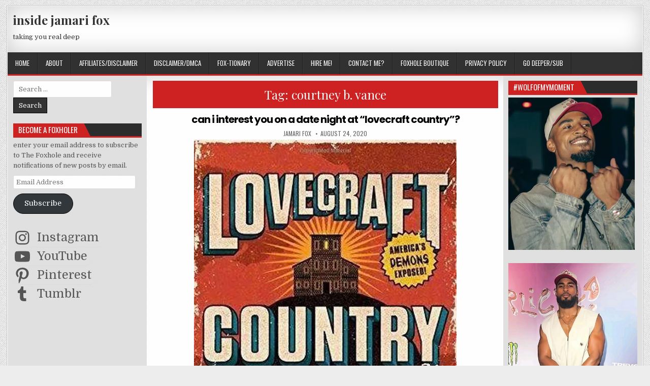

--- FILE ---
content_type: text/html; charset=UTF-8
request_url: https://insidejamarifox.com/tag/courtney-b-vance/
body_size: 21837
content:
<!DOCTYPE html>
<html lang="en-US">
<head>
<meta charset="UTF-8">
<meta name="viewport" content="width=device-width, initial-scale=1, maximum-scale=1">
<link rel="profile" href="http://gmpg.org/xfn/11">
<link rel="pingback" href="https://insidejamarifox.com/xmlrpc.php">
<meta name='robots' content='index, follow, max-image-preview:large, max-snippet:-1, max-video-preview:-1' />
	<style>img:is([sizes="auto" i], [sizes^="auto," i]) { contain-intrinsic-size: 3000px 1500px }</style>
	
	<!-- This site is optimized with the Yoast SEO plugin v26.7 - https://yoast.com/wordpress/plugins/seo/ -->
	<title>courtney b. vance</title>
	<link rel="canonical" href="https://insidejamarifox.com/tag/courtney-b-vance/" />
	<meta property="og:locale" content="en_US" />
	<meta property="og:type" content="article" />
	<meta property="og:title" content="courtney b. vance" />
	<meta property="og:url" content="https://insidejamarifox.com/tag/courtney-b-vance/" />
	<meta property="og:site_name" content="inside jamari fox" />
	<meta name="twitter:card" content="summary_large_image" />
	<meta name="twitter:site" content="@itsjamarifox" />
	<script type="application/ld+json" class="yoast-schema-graph">{"@context":"https://schema.org","@graph":[{"@type":"CollectionPage","@id":"https://insidejamarifox.com/tag/courtney-b-vance/","url":"https://insidejamarifox.com/tag/courtney-b-vance/","name":"courtney b. vance","isPartOf":{"@id":"https://insidejamarifox.com/#website"},"breadcrumb":{"@id":"https://insidejamarifox.com/tag/courtney-b-vance/#breadcrumb"},"inLanguage":"en-US"},{"@type":"BreadcrumbList","@id":"https://insidejamarifox.com/tag/courtney-b-vance/#breadcrumb","itemListElement":[{"@type":"ListItem","position":1,"name":"home","item":"https://insidejamarifox.com/"},{"@type":"ListItem","position":2,"name":"courtney b. vance"}]},{"@type":"WebSite","@id":"https://insidejamarifox.com/#website","url":"https://insidejamarifox.com/","name":"inside jamari fox","description":"taking you real deep","publisher":{"@id":"https://insidejamarifox.com/#/schema/person/5772122445d4fe23c74e2ac3bce785ea"},"potentialAction":[{"@type":"SearchAction","target":{"@type":"EntryPoint","urlTemplate":"https://insidejamarifox.com/?s={search_term_string}"},"query-input":{"@type":"PropertyValueSpecification","valueRequired":true,"valueName":"search_term_string"}}],"inLanguage":"en-US"},{"@type":["Person","Organization"],"@id":"https://insidejamarifox.com/#/schema/person/5772122445d4fe23c74e2ac3bce785ea","name":"jamari fox","image":{"@type":"ImageObject","inLanguage":"en-US","@id":"https://insidejamarifox.com/#/schema/person/image/","url":"https://secure.gravatar.com/avatar/46ee319e29bea67cb182e2e6ffec5c4028e917d0b438f14cf48a0b445364356b?s=96&d=wavatar&r=r","contentUrl":"https://secure.gravatar.com/avatar/46ee319e29bea67cb182e2e6ffec5c4028e917d0b438f14cf48a0b445364356b?s=96&d=wavatar&r=r","caption":"jamari fox"},"logo":{"@id":"https://insidejamarifox.com/#/schema/person/image/"},"description":"the fox invited to the blogging table.","sameAs":["https://insidejamarifox.com/","https://www.facebook.com/insidejamarifox","https://www.instagram.com/itsjamarifox/","https://www.pinterest.com/insidejamarifox/","https://x.com/itsjamarifox","https://www.youtube.com/c/JamariFox01"]}]}</script>
	<!-- / Yoast SEO plugin. -->


<link rel='dns-prefetch' href='//secure.gravatar.com' />
<link rel='dns-prefetch' href='//stats.wp.com' />
<link rel='dns-prefetch' href='//fonts.googleapis.com' />
<link rel='dns-prefetch' href='//widgets.wp.com' />
<link rel='dns-prefetch' href='//s0.wp.com' />
<link rel='dns-prefetch' href='//0.gravatar.com' />
<link rel='dns-prefetch' href='//1.gravatar.com' />
<link rel='dns-prefetch' href='//2.gravatar.com' />
<link rel='dns-prefetch' href='//jetpack.wordpress.com' />
<link rel='dns-prefetch' href='//public-api.wordpress.com' />
<link rel='dns-prefetch' href='//s.pubmine.com' />
<link rel='dns-prefetch' href='//x.bidswitch.net' />
<link rel='dns-prefetch' href='//static.criteo.net' />
<link rel='dns-prefetch' href='//ib.adnxs.com' />
<link rel='dns-prefetch' href='//aax.amazon-adsystem.com' />
<link rel='dns-prefetch' href='//bidder.criteo.com' />
<link rel='dns-prefetch' href='//cas.criteo.com' />
<link rel='dns-prefetch' href='//gum.criteo.com' />
<link rel='dns-prefetch' href='//ads.pubmatic.com' />
<link rel='dns-prefetch' href='//gads.pubmatic.com' />
<link rel='dns-prefetch' href='//tpc.googlesyndication.com' />
<link rel='dns-prefetch' href='//ad.doubleclick.net' />
<link rel='dns-prefetch' href='//googleads.g.doubleclick.net' />
<link rel='dns-prefetch' href='//www.googletagservices.com' />
<link rel='dns-prefetch' href='//cdn.switchadhub.com' />
<link rel='dns-prefetch' href='//delivery.g.switchadhub.com' />
<link rel='dns-prefetch' href='//delivery.swid.switchadhub.com' />
<link rel='preconnect' href='//i0.wp.com' />
<link rel='preconnect' href='//c0.wp.com' />
<link rel="alternate" type="application/rss+xml" title="inside jamari fox &raquo; Feed" href="https://insidejamarifox.com/feed/" />
<link rel="alternate" type="application/rss+xml" title="inside jamari fox &raquo; Comments Feed" href="https://insidejamarifox.com/comments/feed/" />
<link rel="alternate" type="application/rss+xml" title="inside jamari fox &raquo; courtney b. vance Tag Feed" href="https://insidejamarifox.com/tag/courtney-b-vance/feed/" />
		<!-- This site uses the Google Analytics by MonsterInsights plugin v9.11.1 - Using Analytics tracking - https://www.monsterinsights.com/ -->
							<script src="//www.googletagmanager.com/gtag/js?id=G-395XW86H12"  data-cfasync="false" data-wpfc-render="false" type="text/javascript" async></script>
			<script data-cfasync="false" data-wpfc-render="false" type="text/javascript">
				var mi_version = '9.11.1';
				var mi_track_user = true;
				var mi_no_track_reason = '';
								var MonsterInsightsDefaultLocations = {"page_location":"https:\/\/insidejamarifox.com\/tag\/courtney-b-vance\/"};
								if ( typeof MonsterInsightsPrivacyGuardFilter === 'function' ) {
					var MonsterInsightsLocations = (typeof MonsterInsightsExcludeQuery === 'object') ? MonsterInsightsPrivacyGuardFilter( MonsterInsightsExcludeQuery ) : MonsterInsightsPrivacyGuardFilter( MonsterInsightsDefaultLocations );
				} else {
					var MonsterInsightsLocations = (typeof MonsterInsightsExcludeQuery === 'object') ? MonsterInsightsExcludeQuery : MonsterInsightsDefaultLocations;
				}

								var disableStrs = [
										'ga-disable-G-395XW86H12',
									];

				/* Function to detect opted out users */
				function __gtagTrackerIsOptedOut() {
					for (var index = 0; index < disableStrs.length; index++) {
						if (document.cookie.indexOf(disableStrs[index] + '=true') > -1) {
							return true;
						}
					}

					return false;
				}

				/* Disable tracking if the opt-out cookie exists. */
				if (__gtagTrackerIsOptedOut()) {
					for (var index = 0; index < disableStrs.length; index++) {
						window[disableStrs[index]] = true;
					}
				}

				/* Opt-out function */
				function __gtagTrackerOptout() {
					for (var index = 0; index < disableStrs.length; index++) {
						document.cookie = disableStrs[index] + '=true; expires=Thu, 31 Dec 2099 23:59:59 UTC; path=/';
						window[disableStrs[index]] = true;
					}
				}

				if ('undefined' === typeof gaOptout) {
					function gaOptout() {
						__gtagTrackerOptout();
					}
				}
								window.dataLayer = window.dataLayer || [];

				window.MonsterInsightsDualTracker = {
					helpers: {},
					trackers: {},
				};
				if (mi_track_user) {
					function __gtagDataLayer() {
						dataLayer.push(arguments);
					}

					function __gtagTracker(type, name, parameters) {
						if (!parameters) {
							parameters = {};
						}

						if (parameters.send_to) {
							__gtagDataLayer.apply(null, arguments);
							return;
						}

						if (type === 'event') {
														parameters.send_to = monsterinsights_frontend.v4_id;
							var hookName = name;
							if (typeof parameters['event_category'] !== 'undefined') {
								hookName = parameters['event_category'] + ':' + name;
							}

							if (typeof MonsterInsightsDualTracker.trackers[hookName] !== 'undefined') {
								MonsterInsightsDualTracker.trackers[hookName](parameters);
							} else {
								__gtagDataLayer('event', name, parameters);
							}
							
						} else {
							__gtagDataLayer.apply(null, arguments);
						}
					}

					__gtagTracker('js', new Date());
					__gtagTracker('set', {
						'developer_id.dZGIzZG': true,
											});
					if ( MonsterInsightsLocations.page_location ) {
						__gtagTracker('set', MonsterInsightsLocations);
					}
										__gtagTracker('config', 'G-395XW86H12', {"forceSSL":"true"} );
										window.gtag = __gtagTracker;										(function () {
						/* https://developers.google.com/analytics/devguides/collection/analyticsjs/ */
						/* ga and __gaTracker compatibility shim. */
						var noopfn = function () {
							return null;
						};
						var newtracker = function () {
							return new Tracker();
						};
						var Tracker = function () {
							return null;
						};
						var p = Tracker.prototype;
						p.get = noopfn;
						p.set = noopfn;
						p.send = function () {
							var args = Array.prototype.slice.call(arguments);
							args.unshift('send');
							__gaTracker.apply(null, args);
						};
						var __gaTracker = function () {
							var len = arguments.length;
							if (len === 0) {
								return;
							}
							var f = arguments[len - 1];
							if (typeof f !== 'object' || f === null || typeof f.hitCallback !== 'function') {
								if ('send' === arguments[0]) {
									var hitConverted, hitObject = false, action;
									if ('event' === arguments[1]) {
										if ('undefined' !== typeof arguments[3]) {
											hitObject = {
												'eventAction': arguments[3],
												'eventCategory': arguments[2],
												'eventLabel': arguments[4],
												'value': arguments[5] ? arguments[5] : 1,
											}
										}
									}
									if ('pageview' === arguments[1]) {
										if ('undefined' !== typeof arguments[2]) {
											hitObject = {
												'eventAction': 'page_view',
												'page_path': arguments[2],
											}
										}
									}
									if (typeof arguments[2] === 'object') {
										hitObject = arguments[2];
									}
									if (typeof arguments[5] === 'object') {
										Object.assign(hitObject, arguments[5]);
									}
									if ('undefined' !== typeof arguments[1].hitType) {
										hitObject = arguments[1];
										if ('pageview' === hitObject.hitType) {
											hitObject.eventAction = 'page_view';
										}
									}
									if (hitObject) {
										action = 'timing' === arguments[1].hitType ? 'timing_complete' : hitObject.eventAction;
										hitConverted = mapArgs(hitObject);
										__gtagTracker('event', action, hitConverted);
									}
								}
								return;
							}

							function mapArgs(args) {
								var arg, hit = {};
								var gaMap = {
									'eventCategory': 'event_category',
									'eventAction': 'event_action',
									'eventLabel': 'event_label',
									'eventValue': 'event_value',
									'nonInteraction': 'non_interaction',
									'timingCategory': 'event_category',
									'timingVar': 'name',
									'timingValue': 'value',
									'timingLabel': 'event_label',
									'page': 'page_path',
									'location': 'page_location',
									'title': 'page_title',
									'referrer' : 'page_referrer',
								};
								for (arg in args) {
																		if (!(!args.hasOwnProperty(arg) || !gaMap.hasOwnProperty(arg))) {
										hit[gaMap[arg]] = args[arg];
									} else {
										hit[arg] = args[arg];
									}
								}
								return hit;
							}

							try {
								f.hitCallback();
							} catch (ex) {
							}
						};
						__gaTracker.create = newtracker;
						__gaTracker.getByName = newtracker;
						__gaTracker.getAll = function () {
							return [];
						};
						__gaTracker.remove = noopfn;
						__gaTracker.loaded = true;
						window['__gaTracker'] = __gaTracker;
					})();
									} else {
										console.log("");
					(function () {
						function __gtagTracker() {
							return null;
						}

						window['__gtagTracker'] = __gtagTracker;
						window['gtag'] = __gtagTracker;
					})();
									}
			</script>
							<!-- / Google Analytics by MonsterInsights -->
		<script type="text/javascript">
/* <![CDATA[ */
window._wpemojiSettings = {"baseUrl":"https:\/\/s.w.org\/images\/core\/emoji\/16.0.1\/72x72\/","ext":".png","svgUrl":"https:\/\/s.w.org\/images\/core\/emoji\/16.0.1\/svg\/","svgExt":".svg","source":{"concatemoji":"https:\/\/insidejamarifox.com\/wp-includes\/js\/wp-emoji-release.min.js?ver=6.8.3"}};
/*! This file is auto-generated */
!function(s,n){var o,i,e;function c(e){try{var t={supportTests:e,timestamp:(new Date).valueOf()};sessionStorage.setItem(o,JSON.stringify(t))}catch(e){}}function p(e,t,n){e.clearRect(0,0,e.canvas.width,e.canvas.height),e.fillText(t,0,0);var t=new Uint32Array(e.getImageData(0,0,e.canvas.width,e.canvas.height).data),a=(e.clearRect(0,0,e.canvas.width,e.canvas.height),e.fillText(n,0,0),new Uint32Array(e.getImageData(0,0,e.canvas.width,e.canvas.height).data));return t.every(function(e,t){return e===a[t]})}function u(e,t){e.clearRect(0,0,e.canvas.width,e.canvas.height),e.fillText(t,0,0);for(var n=e.getImageData(16,16,1,1),a=0;a<n.data.length;a++)if(0!==n.data[a])return!1;return!0}function f(e,t,n,a){switch(t){case"flag":return n(e,"\ud83c\udff3\ufe0f\u200d\u26a7\ufe0f","\ud83c\udff3\ufe0f\u200b\u26a7\ufe0f")?!1:!n(e,"\ud83c\udde8\ud83c\uddf6","\ud83c\udde8\u200b\ud83c\uddf6")&&!n(e,"\ud83c\udff4\udb40\udc67\udb40\udc62\udb40\udc65\udb40\udc6e\udb40\udc67\udb40\udc7f","\ud83c\udff4\u200b\udb40\udc67\u200b\udb40\udc62\u200b\udb40\udc65\u200b\udb40\udc6e\u200b\udb40\udc67\u200b\udb40\udc7f");case"emoji":return!a(e,"\ud83e\udedf")}return!1}function g(e,t,n,a){var r="undefined"!=typeof WorkerGlobalScope&&self instanceof WorkerGlobalScope?new OffscreenCanvas(300,150):s.createElement("canvas"),o=r.getContext("2d",{willReadFrequently:!0}),i=(o.textBaseline="top",o.font="600 32px Arial",{});return e.forEach(function(e){i[e]=t(o,e,n,a)}),i}function t(e){var t=s.createElement("script");t.src=e,t.defer=!0,s.head.appendChild(t)}"undefined"!=typeof Promise&&(o="wpEmojiSettingsSupports",i=["flag","emoji"],n.supports={everything:!0,everythingExceptFlag:!0},e=new Promise(function(e){s.addEventListener("DOMContentLoaded",e,{once:!0})}),new Promise(function(t){var n=function(){try{var e=JSON.parse(sessionStorage.getItem(o));if("object"==typeof e&&"number"==typeof e.timestamp&&(new Date).valueOf()<e.timestamp+604800&&"object"==typeof e.supportTests)return e.supportTests}catch(e){}return null}();if(!n){if("undefined"!=typeof Worker&&"undefined"!=typeof OffscreenCanvas&&"undefined"!=typeof URL&&URL.createObjectURL&&"undefined"!=typeof Blob)try{var e="postMessage("+g.toString()+"("+[JSON.stringify(i),f.toString(),p.toString(),u.toString()].join(",")+"));",a=new Blob([e],{type:"text/javascript"}),r=new Worker(URL.createObjectURL(a),{name:"wpTestEmojiSupports"});return void(r.onmessage=function(e){c(n=e.data),r.terminate(),t(n)})}catch(e){}c(n=g(i,f,p,u))}t(n)}).then(function(e){for(var t in e)n.supports[t]=e[t],n.supports.everything=n.supports.everything&&n.supports[t],"flag"!==t&&(n.supports.everythingExceptFlag=n.supports.everythingExceptFlag&&n.supports[t]);n.supports.everythingExceptFlag=n.supports.everythingExceptFlag&&!n.supports.flag,n.DOMReady=!1,n.readyCallback=function(){n.DOMReady=!0}}).then(function(){return e}).then(function(){var e;n.supports.everything||(n.readyCallback(),(e=n.source||{}).concatemoji?t(e.concatemoji):e.wpemoji&&e.twemoji&&(t(e.twemoji),t(e.wpemoji)))}))}((window,document),window._wpemojiSettings);
/* ]]> */
</script>
<style id='wp-emoji-styles-inline-css' type='text/css'>

	img.wp-smiley, img.emoji {
		display: inline !important;
		border: none !important;
		box-shadow: none !important;
		height: 1em !important;
		width: 1em !important;
		margin: 0 0.07em !important;
		vertical-align: -0.1em !important;
		background: none !important;
		padding: 0 !important;
	}
</style>
<link rel='stylesheet' id='wp-block-library-css' href='https://c0.wp.com/c/6.8.3/wp-includes/css/dist/block-library/style.min.css' type='text/css' media='all' />
<style id='classic-theme-styles-inline-css' type='text/css'>
/*! This file is auto-generated */
.wp-block-button__link{color:#fff;background-color:#32373c;border-radius:9999px;box-shadow:none;text-decoration:none;padding:calc(.667em + 2px) calc(1.333em + 2px);font-size:1.125em}.wp-block-file__button{background:#32373c;color:#fff;text-decoration:none}
</style>
<link rel='stylesheet' id='mediaelement-css' href='https://c0.wp.com/c/6.8.3/wp-includes/js/mediaelement/mediaelementplayer-legacy.min.css' type='text/css' media='all' />
<link rel='stylesheet' id='wp-mediaelement-css' href='https://c0.wp.com/c/6.8.3/wp-includes/js/mediaelement/wp-mediaelement.min.css' type='text/css' media='all' />
<style id='jetpack-sharing-buttons-style-inline-css' type='text/css'>
.jetpack-sharing-buttons__services-list{display:flex;flex-direction:row;flex-wrap:wrap;gap:0;list-style-type:none;margin:5px;padding:0}.jetpack-sharing-buttons__services-list.has-small-icon-size{font-size:12px}.jetpack-sharing-buttons__services-list.has-normal-icon-size{font-size:16px}.jetpack-sharing-buttons__services-list.has-large-icon-size{font-size:24px}.jetpack-sharing-buttons__services-list.has-huge-icon-size{font-size:36px}@media print{.jetpack-sharing-buttons__services-list{display:none!important}}.editor-styles-wrapper .wp-block-jetpack-sharing-buttons{gap:0;padding-inline-start:0}ul.jetpack-sharing-buttons__services-list.has-background{padding:1.25em 2.375em}
</style>
<style id='global-styles-inline-css' type='text/css'>
:root{--wp--preset--aspect-ratio--square: 1;--wp--preset--aspect-ratio--4-3: 4/3;--wp--preset--aspect-ratio--3-4: 3/4;--wp--preset--aspect-ratio--3-2: 3/2;--wp--preset--aspect-ratio--2-3: 2/3;--wp--preset--aspect-ratio--16-9: 16/9;--wp--preset--aspect-ratio--9-16: 9/16;--wp--preset--color--black: #000000;--wp--preset--color--cyan-bluish-gray: #abb8c3;--wp--preset--color--white: #ffffff;--wp--preset--color--pale-pink: #f78da7;--wp--preset--color--vivid-red: #cf2e2e;--wp--preset--color--luminous-vivid-orange: #ff6900;--wp--preset--color--luminous-vivid-amber: #fcb900;--wp--preset--color--light-green-cyan: #7bdcb5;--wp--preset--color--vivid-green-cyan: #00d084;--wp--preset--color--pale-cyan-blue: #8ed1fc;--wp--preset--color--vivid-cyan-blue: #0693e3;--wp--preset--color--vivid-purple: #9b51e0;--wp--preset--gradient--vivid-cyan-blue-to-vivid-purple: linear-gradient(135deg,rgba(6,147,227,1) 0%,rgb(155,81,224) 100%);--wp--preset--gradient--light-green-cyan-to-vivid-green-cyan: linear-gradient(135deg,rgb(122,220,180) 0%,rgb(0,208,130) 100%);--wp--preset--gradient--luminous-vivid-amber-to-luminous-vivid-orange: linear-gradient(135deg,rgba(252,185,0,1) 0%,rgba(255,105,0,1) 100%);--wp--preset--gradient--luminous-vivid-orange-to-vivid-red: linear-gradient(135deg,rgba(255,105,0,1) 0%,rgb(207,46,46) 100%);--wp--preset--gradient--very-light-gray-to-cyan-bluish-gray: linear-gradient(135deg,rgb(238,238,238) 0%,rgb(169,184,195) 100%);--wp--preset--gradient--cool-to-warm-spectrum: linear-gradient(135deg,rgb(74,234,220) 0%,rgb(151,120,209) 20%,rgb(207,42,186) 40%,rgb(238,44,130) 60%,rgb(251,105,98) 80%,rgb(254,248,76) 100%);--wp--preset--gradient--blush-light-purple: linear-gradient(135deg,rgb(255,206,236) 0%,rgb(152,150,240) 100%);--wp--preset--gradient--blush-bordeaux: linear-gradient(135deg,rgb(254,205,165) 0%,rgb(254,45,45) 50%,rgb(107,0,62) 100%);--wp--preset--gradient--luminous-dusk: linear-gradient(135deg,rgb(255,203,112) 0%,rgb(199,81,192) 50%,rgb(65,88,208) 100%);--wp--preset--gradient--pale-ocean: linear-gradient(135deg,rgb(255,245,203) 0%,rgb(182,227,212) 50%,rgb(51,167,181) 100%);--wp--preset--gradient--electric-grass: linear-gradient(135deg,rgb(202,248,128) 0%,rgb(113,206,126) 100%);--wp--preset--gradient--midnight: linear-gradient(135deg,rgb(2,3,129) 0%,rgb(40,116,252) 100%);--wp--preset--font-size--small: 13px;--wp--preset--font-size--medium: 20px;--wp--preset--font-size--large: 36px;--wp--preset--font-size--x-large: 42px;--wp--preset--spacing--20: 0.44rem;--wp--preset--spacing--30: 0.67rem;--wp--preset--spacing--40: 1rem;--wp--preset--spacing--50: 1.5rem;--wp--preset--spacing--60: 2.25rem;--wp--preset--spacing--70: 3.38rem;--wp--preset--spacing--80: 5.06rem;--wp--preset--shadow--natural: 6px 6px 9px rgba(0, 0, 0, 0.2);--wp--preset--shadow--deep: 12px 12px 50px rgba(0, 0, 0, 0.4);--wp--preset--shadow--sharp: 6px 6px 0px rgba(0, 0, 0, 0.2);--wp--preset--shadow--outlined: 6px 6px 0px -3px rgba(255, 255, 255, 1), 6px 6px rgba(0, 0, 0, 1);--wp--preset--shadow--crisp: 6px 6px 0px rgba(0, 0, 0, 1);}:where(.is-layout-flex){gap: 0.5em;}:where(.is-layout-grid){gap: 0.5em;}body .is-layout-flex{display: flex;}.is-layout-flex{flex-wrap: wrap;align-items: center;}.is-layout-flex > :is(*, div){margin: 0;}body .is-layout-grid{display: grid;}.is-layout-grid > :is(*, div){margin: 0;}:where(.wp-block-columns.is-layout-flex){gap: 2em;}:where(.wp-block-columns.is-layout-grid){gap: 2em;}:where(.wp-block-post-template.is-layout-flex){gap: 1.25em;}:where(.wp-block-post-template.is-layout-grid){gap: 1.25em;}.has-black-color{color: var(--wp--preset--color--black) !important;}.has-cyan-bluish-gray-color{color: var(--wp--preset--color--cyan-bluish-gray) !important;}.has-white-color{color: var(--wp--preset--color--white) !important;}.has-pale-pink-color{color: var(--wp--preset--color--pale-pink) !important;}.has-vivid-red-color{color: var(--wp--preset--color--vivid-red) !important;}.has-luminous-vivid-orange-color{color: var(--wp--preset--color--luminous-vivid-orange) !important;}.has-luminous-vivid-amber-color{color: var(--wp--preset--color--luminous-vivid-amber) !important;}.has-light-green-cyan-color{color: var(--wp--preset--color--light-green-cyan) !important;}.has-vivid-green-cyan-color{color: var(--wp--preset--color--vivid-green-cyan) !important;}.has-pale-cyan-blue-color{color: var(--wp--preset--color--pale-cyan-blue) !important;}.has-vivid-cyan-blue-color{color: var(--wp--preset--color--vivid-cyan-blue) !important;}.has-vivid-purple-color{color: var(--wp--preset--color--vivid-purple) !important;}.has-black-background-color{background-color: var(--wp--preset--color--black) !important;}.has-cyan-bluish-gray-background-color{background-color: var(--wp--preset--color--cyan-bluish-gray) !important;}.has-white-background-color{background-color: var(--wp--preset--color--white) !important;}.has-pale-pink-background-color{background-color: var(--wp--preset--color--pale-pink) !important;}.has-vivid-red-background-color{background-color: var(--wp--preset--color--vivid-red) !important;}.has-luminous-vivid-orange-background-color{background-color: var(--wp--preset--color--luminous-vivid-orange) !important;}.has-luminous-vivid-amber-background-color{background-color: var(--wp--preset--color--luminous-vivid-amber) !important;}.has-light-green-cyan-background-color{background-color: var(--wp--preset--color--light-green-cyan) !important;}.has-vivid-green-cyan-background-color{background-color: var(--wp--preset--color--vivid-green-cyan) !important;}.has-pale-cyan-blue-background-color{background-color: var(--wp--preset--color--pale-cyan-blue) !important;}.has-vivid-cyan-blue-background-color{background-color: var(--wp--preset--color--vivid-cyan-blue) !important;}.has-vivid-purple-background-color{background-color: var(--wp--preset--color--vivid-purple) !important;}.has-black-border-color{border-color: var(--wp--preset--color--black) !important;}.has-cyan-bluish-gray-border-color{border-color: var(--wp--preset--color--cyan-bluish-gray) !important;}.has-white-border-color{border-color: var(--wp--preset--color--white) !important;}.has-pale-pink-border-color{border-color: var(--wp--preset--color--pale-pink) !important;}.has-vivid-red-border-color{border-color: var(--wp--preset--color--vivid-red) !important;}.has-luminous-vivid-orange-border-color{border-color: var(--wp--preset--color--luminous-vivid-orange) !important;}.has-luminous-vivid-amber-border-color{border-color: var(--wp--preset--color--luminous-vivid-amber) !important;}.has-light-green-cyan-border-color{border-color: var(--wp--preset--color--light-green-cyan) !important;}.has-vivid-green-cyan-border-color{border-color: var(--wp--preset--color--vivid-green-cyan) !important;}.has-pale-cyan-blue-border-color{border-color: var(--wp--preset--color--pale-cyan-blue) !important;}.has-vivid-cyan-blue-border-color{border-color: var(--wp--preset--color--vivid-cyan-blue) !important;}.has-vivid-purple-border-color{border-color: var(--wp--preset--color--vivid-purple) !important;}.has-vivid-cyan-blue-to-vivid-purple-gradient-background{background: var(--wp--preset--gradient--vivid-cyan-blue-to-vivid-purple) !important;}.has-light-green-cyan-to-vivid-green-cyan-gradient-background{background: var(--wp--preset--gradient--light-green-cyan-to-vivid-green-cyan) !important;}.has-luminous-vivid-amber-to-luminous-vivid-orange-gradient-background{background: var(--wp--preset--gradient--luminous-vivid-amber-to-luminous-vivid-orange) !important;}.has-luminous-vivid-orange-to-vivid-red-gradient-background{background: var(--wp--preset--gradient--luminous-vivid-orange-to-vivid-red) !important;}.has-very-light-gray-to-cyan-bluish-gray-gradient-background{background: var(--wp--preset--gradient--very-light-gray-to-cyan-bluish-gray) !important;}.has-cool-to-warm-spectrum-gradient-background{background: var(--wp--preset--gradient--cool-to-warm-spectrum) !important;}.has-blush-light-purple-gradient-background{background: var(--wp--preset--gradient--blush-light-purple) !important;}.has-blush-bordeaux-gradient-background{background: var(--wp--preset--gradient--blush-bordeaux) !important;}.has-luminous-dusk-gradient-background{background: var(--wp--preset--gradient--luminous-dusk) !important;}.has-pale-ocean-gradient-background{background: var(--wp--preset--gradient--pale-ocean) !important;}.has-electric-grass-gradient-background{background: var(--wp--preset--gradient--electric-grass) !important;}.has-midnight-gradient-background{background: var(--wp--preset--gradient--midnight) !important;}.has-small-font-size{font-size: var(--wp--preset--font-size--small) !important;}.has-medium-font-size{font-size: var(--wp--preset--font-size--medium) !important;}.has-large-font-size{font-size: var(--wp--preset--font-size--large) !important;}.has-x-large-font-size{font-size: var(--wp--preset--font-size--x-large) !important;}
:where(.wp-block-post-template.is-layout-flex){gap: 1.25em;}:where(.wp-block-post-template.is-layout-grid){gap: 1.25em;}
:where(.wp-block-columns.is-layout-flex){gap: 2em;}:where(.wp-block-columns.is-layout-grid){gap: 2em;}
:root :where(.wp-block-pullquote){font-size: 1.5em;line-height: 1.6;}
</style>
<link rel='stylesheet' id='wp-components-css' href='https://c0.wp.com/c/6.8.3/wp-includes/css/dist/components/style.min.css' type='text/css' media='all' />
<link rel='stylesheet' id='godaddy-styles-css' href='https://insidejamarifox.com/wp-content/mu-plugins/vendor/wpex/godaddy-launch/includes/Dependencies/GoDaddy/Styles/build/latest.css?ver=2.0.2' type='text/css' media='all' />
<link rel='stylesheet' id='elegantwp-maincss-css' href='https://insidejamarifox.com/wp-content/themes/elegantwp/style.css' type='text/css' media='all' />
<link rel='stylesheet' id='font-awesome-css' href='https://insidejamarifox.com/wp-content/themes/elegantwp/assets/css/font-awesome.min.css' type='text/css' media='all' />
<link rel='stylesheet' id='elegantwp-webfont-css' href='//fonts.googleapis.com/css?family=Playfair+Display:400,400i,700,700i|Domine:400,700|Oswald:400,700|Poppins:400,400i,700,700i&#038;display=swap' type='text/css' media='all' />
<link rel='stylesheet' id='jetpack_likes-css' href='https://c0.wp.com/p/jetpack/15.4/modules/likes/style.css' type='text/css' media='all' />
<link rel='stylesheet' id='jetpack-subscriptions-css' href='https://c0.wp.com/p/jetpack/15.4/_inc/build/subscriptions/subscriptions.min.css' type='text/css' media='all' />
<link rel='stylesheet' id='wordads-css' href='https://c0.wp.com/p/jetpack/15.4/modules/wordads/css/style.css' type='text/css' media='all' />
<script type="text/javascript" src="https://insidejamarifox.com/wp-content/plugins/google-analytics-for-wordpress/assets/js/frontend-gtag.min.js?ver=9.11.1" id="monsterinsights-frontend-script-js" async="async" data-wp-strategy="async"></script>
<script data-cfasync="false" data-wpfc-render="false" type="text/javascript" id='monsterinsights-frontend-script-js-extra'>/* <![CDATA[ */
var monsterinsights_frontend = {"js_events_tracking":"true","download_extensions":"doc,pdf,ppt,zip,xls,docx,pptx,xlsx","inbound_paths":"[]","home_url":"https:\/\/insidejamarifox.com","hash_tracking":"false","v4_id":"G-395XW86H12"};/* ]]> */
</script>
<script type="text/javascript" src="https://c0.wp.com/c/6.8.3/wp-includes/js/jquery/jquery.min.js" id="jquery-core-js"></script>
<script type="text/javascript" src="https://c0.wp.com/c/6.8.3/wp-includes/js/jquery/jquery-migrate.min.js" id="jquery-migrate-js"></script>
<link rel="https://api.w.org/" href="https://insidejamarifox.com/wp-json/" /><link rel="alternate" title="JSON" type="application/json" href="https://insidejamarifox.com/wp-json/wp/v2/tags/150922294" /><link rel="EditURI" type="application/rsd+xml" title="RSD" href="https://insidejamarifox.com/xmlrpc.php?rsd" />
<meta name="generator" content="WordPress 6.8.3" />

		<!-- GA Google Analytics @ https://m0n.co/ga -->
		<script async src="https://www.googletagmanager.com/gtag/js?id=G-395XW86H12"></script>
		<script>
			window.dataLayer = window.dataLayer || [];
			function gtag(){dataLayer.push(arguments);}
			gtag('js', new Date());
			gtag('config', 'G-395XW86H12');
		</script>

		<style>img#wpstats{display:none}</style>
		<style type="text/css">.recentcomments a{display:inline !important;padding:0 !important;margin:0 !important;}</style><style type="text/css" id="custom-background-css">
body.custom-background { background-color: #ededed; background-image: url("https://insidejamarifox.com/wp-content/themes/elegantwp/assets/images/background.png"); background-position: left top; background-size: auto; background-repeat: repeat; background-attachment: fixed; }
</style>
			<script data-cfasync=&quot;false&quot; type="text/javascript">
			var __ATA_PP = { 'pt': 3, 'ht': 2, 'tn': 'elegantwp', 'uloggedin': '0', 'amp': false, 'siteid': 48134555, 'consent': 0, 'ad': { 'label': { 'text': 'Advertisements' }, 'reportAd': { 'text': 'Report this ad' }, 'privacySettings': { 'text': 'Privacy', 'onClick': function() { window.__tcfapi && window.__tcfapi('showUi'); } } }, 'disabled_slot_formats': [] };
			var __ATA = __ATA || {};
			__ATA.cmd = __ATA.cmd || [];
			__ATA.criteo = __ATA.criteo || {};
			__ATA.criteo.cmd = __ATA.criteo.cmd || [];
		</script>
					<script type="text/javascript">
				window.sas_fallback = window.sas_fallback || [];
				window.sas_fallback.push(
					{ tag: "&lt;div id=&quot;atatags-481345555-{{unique_id}}&quot;&gt;&lt;/div&gt;&lt;script&gt;__ATA.cmd.push(function() {__ATA.initDynamicSlot({id: \'atatags-481345555-{{unique_id}}\',location: 310,formFactor: \'001\',label: {text: \'Advertisements\',},creative: {reportAd: {text: \'Report this ad\',},privacySettings: {text: \'Privacy settings\',onClick: function() { window.__tcfapi &amp;&amp; window.__tcfapi(\'showUi\'); },}}});});&lt;/script&gt;", type: 'inline' },
					{ tag: "&lt;div id=&quot;atatags-481345555-{{unique_id}}&quot;&gt;&lt;/div&gt;&lt;script&gt;__ATA.cmd.push(function() {__ATA.initDynamicSlot({id: \'atatags-481345555-{{unique_id}}\',location: 120,formFactor: \'001\',label: {text: \'Advertisements\',},creative: {reportAd: {text: \'Report this ad\',},privacySettings: {text: \'Privacy settings\',onClick: function() { window.__tcfapi &amp;&amp; window.__tcfapi(\'showUi\'); },}}});});&lt;/script&gt;", type: 'belowpost' },
					{ tag: "&lt;div id=&quot;atatags-481345555-{{unique_id}}&quot;&gt;&lt;/div&gt;&lt;script&gt;__ATA.cmd.push(function() {__ATA.initDynamicSlot({id: \'atatags-481345555-{{unique_id}}\',location: 110,formFactor: \'002\',label: {text: \'Advertisements\',},creative: {reportAd: {text: \'Report this ad\',},privacySettings: {text: \'Privacy settings\',onClick: function() { window.__tcfapi &amp;&amp; window.__tcfapi(\'showUi\'); },}}});});&lt;/script&gt;", type: 'top' }
				);
			</script>		<script data-cfasync=&quot;false&quot; type="text/javascript">
		function loadIPONWEB() { // TODO: Remove this after June 30th, 2025
		(function(){var g=Date.now||function(){return+new Date};function h(a,b){a:{for(var c=a.length,d="string"==typeof a?a.split(""):a,e=0;e<c;e++)if(e in d&&b.call(void 0,d[e],e,a)){b=e;break a}b=-1}return 0>b?null:"string"==typeof a?a.charAt(b):a[b]};function k(a,b,c){c=null!=c?"="+encodeURIComponent(String(c)):"";if(b+=c){c=a.indexOf("#");0>c&&(c=a.length);var d=a.indexOf("?");if(0>d||d>c){d=c;var e=""}else e=a.substring(d+1,c);a=[a.substr(0,d),e,a.substr(c)];c=a[1];a[1]=b?c?c+"&"+b:b:c;a=a[0]+(a[1]?"?"+a[1]:"")+a[2]}return a};var l=0;function m(a,b){var c=document.createElement("script");c.src=a;c.onload=function(){b&&b(void 0)};c.onerror=function(){b&&b("error")};a=document.getElementsByTagName("head");var d;a&&0!==a.length?d=a[0]:d=document.documentElement;d.appendChild(c)}function n(a){var b=void 0===b?document.cookie:b;return(b=h(b.split("; "),function(c){return-1!=c.indexOf(a+"=")}))?b.split("=")[1]:""}function p(a){return"string"==typeof a&&0<a.length}
		function r(a,b,c){b=void 0===b?"":b;c=void 0===c?".":c;var d=[];Object.keys(a).forEach(function(e){var f=a[e],q=typeof f;"object"==q&&null!=f||"function"==q?d.push(r(f,b+e+c)):null!==f&&void 0!==f&&(e=encodeURIComponent(b+e),d.push(e+"="+encodeURIComponent(f)))});return d.filter(p).join("&")}function t(a,b){a||((window.__ATA||{}).config=b.c,m(b.url))}var u=Math.floor(1E13*Math.random()),v=window.__ATA||{};window.__ATA=v;window.__ATA.cmd=v.cmd||[];v.rid=u;v.createdAt=g();var w=window.__ATA||{},x="s.pubmine.com";
		w&&w.serverDomain&&(x=w.serverDomain);var y="//"+x+"/conf",z=window.top===window,A=window.__ATA_PP&&window.__ATA_PP.gdpr_applies,B="boolean"===typeof A?Number(A):null,C=window.__ATA_PP||null,D=z?document.referrer?document.referrer:null:null,E=z?window.location.href:document.referrer?document.referrer:null,F,G=n("__ATA_tuuid");F=G?G:null;var H=window.innerWidth+"x"+window.innerHeight,I=n("usprivacy"),J=r({gdpr:B,pp:C,rid:u,src:D,ref:E,tuuid:F,vp:H,us_privacy:I?I:null},"",".");
		(function(a){var b=void 0===b?"cb":b;l++;var c="callback__"+g().toString(36)+"_"+l.toString(36);a=k(a,b,c);window[c]=function(d){t(void 0,d)};m(a,function(d){d&&t(d)})})(y+"?"+J);}).call(this);
		}
		</script>
		<link rel="icon" href="https://i0.wp.com/insidejamarifox.com/wp-content/uploads/2024/05/cropped-jamaridevil.jpg?fit=32%2C32&#038;ssl=1" sizes="32x32" />
<link rel="icon" href="https://i0.wp.com/insidejamarifox.com/wp-content/uploads/2024/05/cropped-jamaridevil.jpg?fit=192%2C192&#038;ssl=1" sizes="192x192" />
<link rel="apple-touch-icon" href="https://i0.wp.com/insidejamarifox.com/wp-content/uploads/2024/05/cropped-jamaridevil.jpg?fit=180%2C180&#038;ssl=1" />
<meta name="msapplication-TileImage" content="https://i0.wp.com/insidejamarifox.com/wp-content/uploads/2024/05/cropped-jamaridevil.jpg?fit=270%2C270&#038;ssl=1" />
</head>

<body class="archive tag tag-courtney-b-vance tag-150922294 custom-background wp-theme-elegantwp elegantwp-animated elegantwp-fadein" id="elegantwp-site-body" itemscope="itemscope" itemtype="http://schema.org/WebPage">
<a class="skip-link screen-reader-text" href="#elegantwp-posts-wrapper">Skip to content</a>

<div class="elegantwp-outer-wrapper-full">
<div class="elegantwp-outer-wrapper">

<div class="elegantwp-container elegantwp-secondary-menu-container clearfix">
<div class="elegantwp-secondary-menu-container-inside clearfix">
<nav class="elegantwp-nav-secondary" id="elegantwp-secondary-navigation" itemscope="itemscope" itemtype="http://schema.org/SiteNavigationElement" role="navigation" aria-label="Secondary Menu">
<button class="elegantwp-secondary-responsive-menu-icon" aria-controls="elegantwp-menu-secondary-navigation" aria-expanded="false">Menu</button>
</nav>
</div>
</div>

<div class="elegantwp-container" id="elegantwp-header" itemscope="itemscope" itemtype="http://schema.org/WPHeader" role="banner">
<div class="elegantwp-head-content clearfix" id="elegantwp-head-content">


<div class="elegantwp-header-inside clearfix">
<div id="elegantwp-logo">
    <div class="site-branding">
      <h1 class="elegantwp-site-title"><a href="https://insidejamarifox.com/" rel="home">inside jamari fox</a></h1>
      <p class="elegantwp-site-description">taking you real deep</p>
    </div>
</div><!--/#elegantwp-logo -->

<div id="elegantwp-header-banner">
</div><!--/#elegantwp-header-banner -->
</div>

</div><!--/#elegantwp-head-content -->
</div><!--/#elegantwp-header -->

<div class="elegantwp-container elegantwp-primary-menu-container clearfix">
<div class="elegantwp-primary-menu-container-inside clearfix">

<nav class="elegantwp-nav-primary" id="elegantwp-primary-navigation" itemscope="itemscope" itemtype="http://schema.org/SiteNavigationElement" role="navigation" aria-label="Primary Menu">
<button class="elegantwp-primary-responsive-menu-icon" aria-controls="elegantwp-menu-primary-navigation" aria-expanded="false">Menu</button>
<ul id="elegantwp-menu-primary-navigation" class="elegantwp-primary-nav-menu elegantwp-menu-primary"><li ><a href="https://insidejamarifox.com/">Home</a></li><li class="page_item page-item-353"><a href="https://insidejamarifox.com/inside-me/">ABOUT</a></li><li class="page_item page-item-127521"><a href="https://insidejamarifox.com/affiliates/">AFFILIATES/DISCLAIMER</a></li><li class="page_item page-item-9542"><a href="https://insidejamarifox.com/disclaimer/">DISCLAIMER/DMCA</a></li><li class="page_item page-item-2564"><a href="https://insidejamarifox.com/foxhole/">FOX-TIONARY</a></li><li class="page_item page-item-94162 page_item_has_children"><a href="https://insidejamarifox.com/advertise-2/">ADVERTISE</a><ul class='children'><li class="page_item page-item-125096"><a href="https://insidejamarifox.com/advertise-2/sponsorship-inquiries/">SPONSORSHIP INQUIRIES</a></li></ul></li><li class="page_item page-item-111635"><a href="https://insidejamarifox.com/hire-me/">HIRE ME!</a></li><li class="page_item page-item-9555"><a href="https://insidejamarifox.com/contactthefox/">CONTACT ME?</a></li><li class="page_item page-item-127623"><a href="https://insidejamarifox.com/foxhole-boutique/">FOXHOLE BOUTIQUE</a></li><li class="page_item page-item-130870"><a href="https://insidejamarifox.com/privacy-policy/">privacy policy</a></li><li class="page_item page-item-130919"><a href="https://insidejamarifox.com/go-deeper-sub/">GO DEEPER/SUB</a></li></ul></nav>


<div class='elegantwp-social-search-box'>

<form role="search" method="get" class="elegantwp-search-form" action="https://insidejamarifox.com/">
<label>
    <span class="screen-reader-text">Search for:</span>
    <input type="search" class="elegantwp-search-field" placeholder="Search &hellip;" value="" name="s" />
</label>
<input type="submit" class="elegantwp-search-submit" value="Search" />
</form></div>

</div>
</div>




<div class="elegantwp-container clearfix" id="elegantwp-wrapper">
<div class="elegantwp-content-wrapper clearfix" id="elegantwp-content-wrapper">
<div class="elegantwp-main-wrapper clearfix" id="elegantwp-main-wrapper" itemscope="itemscope" itemtype="http://schema.org/Blog" role="main">
<div class="theiaStickySidebar">
<div class="elegantwp-main-wrapper-inside clearfix">


<div class="elegantwp-featured-posts-area elegantwp-featured-posts-area-top clearfix">

</div>


<div class="elegantwp-posts-wrapper" id="elegantwp-posts-wrapper">

<div class="elegantwp-posts">

<header class="page-header">
<h1 class="page-title">Tag: <span>courtney b. vance</span></h1></header>

<div class="elegantwp-posts-content">


    <div class="elegantwp-posts-container">
        
        
<div id="post-105431" class="elegantwp-fp09-post">

    
        <div class="elegantwp-fp09-post-details-full">
    
    <h3 class="elegantwp-fp09-post-title"><a href="https://insidejamarifox.com/can-i-interest-you-on-a-date-night-at-lovecraft-country/" rel="bookmark">can i interest you on a date night at &#8220;lovecraft country&#8221;?</a></h3>
            <div class="elegantwp-fp09-post-footer">
    <span class="elegantwp-fp09-post-author elegantwp-fp09-post-meta"><a href="https://insidejamarifox.com/author/insidejamarifox/"><span class="screen-reader-text">Author: </span>jamari fox</a></span>    <span class="elegantwp-fp09-post-date elegantwp-fp09-post-meta"><span class="screen-reader-text">Published Date: </span>August 24, 2020</span>        </div>
    
    <div class="elegantwp-fp09-post-snippet clearfix">
    <p><img data-recalc-dims="1" fetchpriority="high" decoding="async" class="aligncenter size-full wp-image-105432" src="https://i0.wp.com/insidejamarifox.com/wp-content/uploads/2020/08/517x840.jpg?resize=517%2C840&#038;ssl=1" alt="" width="517" height="840" /></p>
<p style="text-align: center;"><strong>can i font that even tho <span style="color: #ff0000;">h.p. lovecraft</span> was an alleged racist,</strong><br />
<strong>i&#8217;m happily fed that <span style="color: #ff0000;">black folks are commanding his work</span>.</strong><br />
<em>we <strong><span style="color: #ff0000;">LOVE</span></strong> to see it.</em><br />
<strong>i knew when <span style="color: #ff0000;">jordan peele</span> got involved with &#8220;<span style="color: #ff0000;">lovecraft country</span>&#8221; on hbo&#8230;</strong></p>
<p> <a href="https://insidejamarifox.com/can-i-interest-you-on-a-date-night-at-lovecraft-country/#more-105431" class="more-link">Continue reading<span class="screen-reader-text"> &#8220;can i interest you on a date night at &#8220;lovecraft country&#8221;?&#8221;</span> <span class="meta-nav">&rarr;</span></a></p>
    </div>

    
    </div>    
</div>
        </div>
    <div class="clear"></div>

    

</div>
</div>

</div><!--/#elegantwp-posts-wrapper -->


<div class='elegantwp-featured-posts-area elegantwp-featured-posts-area-bottom clearfix'>

</div>


</div>
</div>
</div><!-- /#elegantwp-main-wrapper -->


<div class="elegantwp-sidebar-one-wrapper elegantwp-sidebar-widget-areas clearfix" id="elegantwp-sidebar-one-wrapper" itemscope="itemscope" itemtype="http://schema.org/WPSideBar" role="complementary">
<div class="theiaStickySidebar">
<div class="elegantwp-sidebar-one-wrapper-inside clearfix">

<div id="search-9" class="elegantwp-side-widget widget widget_search">
<form role="search" method="get" class="elegantwp-search-form" action="https://insidejamarifox.com/">
<label>
    <span class="screen-reader-text">Search for:</span>
    <input type="search" class="elegantwp-search-field" placeholder="Search &hellip;" value="" name="s" />
</label>
<input type="submit" class="elegantwp-search-submit" value="Search" />
</form></div><div id="blog_subscription-8" class="elegantwp-side-widget widget widget_blog_subscription jetpack_subscription_widget"><h2 class="elegantwp-widget-title"><span>BECOME A FOXHOLER</span></h2>
			<div class="wp-block-jetpack-subscriptions__container">
			<form action="#" method="post" accept-charset="utf-8" id="subscribe-blog-blog_subscription-8"
				data-blog="48134555"
				data-post_access_level="everybody" >
									<div id="subscribe-text"><p>enter your email address to subscribe to The Foxhole and receive notifications of new posts by email.</p>
</div>
										<p id="subscribe-email">
						<label id="jetpack-subscribe-label"
							class="screen-reader-text"
							for="subscribe-field-blog_subscription-8">
							Email Address						</label>
						<input type="email" name="email" autocomplete="email" required="required"
																					value=""
							id="subscribe-field-blog_subscription-8"
							placeholder="Email Address"
						/>
					</p>

					<p id="subscribe-submit"
											>
						<input type="hidden" name="action" value="subscribe"/>
						<input type="hidden" name="source" value="https://insidejamarifox.com/tag/courtney-b-vance/"/>
						<input type="hidden" name="sub-type" value="widget"/>
						<input type="hidden" name="redirect_fragment" value="subscribe-blog-blog_subscription-8"/>
						<input type="hidden" id="_wpnonce" name="_wpnonce" value="82183b97e8" /><input type="hidden" name="_wp_http_referer" value="/tag/courtney-b-vance/" />						<button type="submit"
															class="wp-block-button__link"
																					name="jetpack_subscriptions_widget"
						>
							Subscribe						</button>
					</p>
							</form>
						</div>
			
</div><div id="block-17" class="elegantwp-side-widget widget widget_block">
<ul class="wp-block-social-links aligncenter has-large-icon-size has-visible-labels is-style-pill-shape is-vertical is-layout-flex wp-container-core-social-links-is-layout-8d0caef2 wp-block-social-links-is-layout-flex"><li class="wp-social-link wp-social-link-instagram  wp-block-social-link"><a href="https://www.instagram.com/itsjamarifox/" class="wp-block-social-link-anchor"><svg width="24" height="24" viewBox="0 0 24 24" version="1.1" xmlns="http://www.w3.org/2000/svg" aria-hidden="true" focusable="false"><path d="M12,4.622c2.403,0,2.688,0.009,3.637,0.052c0.877,0.04,1.354,0.187,1.671,0.31c0.42,0.163,0.72,0.358,1.035,0.673 c0.315,0.315,0.51,0.615,0.673,1.035c0.123,0.317,0.27,0.794,0.31,1.671c0.043,0.949,0.052,1.234,0.052,3.637 s-0.009,2.688-0.052,3.637c-0.04,0.877-0.187,1.354-0.31,1.671c-0.163,0.42-0.358,0.72-0.673,1.035 c-0.315,0.315-0.615,0.51-1.035,0.673c-0.317,0.123-0.794,0.27-1.671,0.31c-0.949,0.043-1.233,0.052-3.637,0.052 s-2.688-0.009-3.637-0.052c-0.877-0.04-1.354-0.187-1.671-0.31c-0.42-0.163-0.72-0.358-1.035-0.673 c-0.315-0.315-0.51-0.615-0.673-1.035c-0.123-0.317-0.27-0.794-0.31-1.671C4.631,14.688,4.622,14.403,4.622,12 s0.009-2.688,0.052-3.637c0.04-0.877,0.187-1.354,0.31-1.671c0.163-0.42,0.358-0.72,0.673-1.035 c0.315-0.315,0.615-0.51,1.035-0.673c0.317-0.123,0.794-0.27,1.671-0.31C9.312,4.631,9.597,4.622,12,4.622 M12,3 C9.556,3,9.249,3.01,8.289,3.054C7.331,3.098,6.677,3.25,6.105,3.472C5.513,3.702,5.011,4.01,4.511,4.511 c-0.5,0.5-0.808,1.002-1.038,1.594C3.25,6.677,3.098,7.331,3.054,8.289C3.01,9.249,3,9.556,3,12c0,2.444,0.01,2.751,0.054,3.711 c0.044,0.958,0.196,1.612,0.418,2.185c0.23,0.592,0.538,1.094,1.038,1.594c0.5,0.5,1.002,0.808,1.594,1.038 c0.572,0.222,1.227,0.375,2.185,0.418C9.249,20.99,9.556,21,12,21s2.751-0.01,3.711-0.054c0.958-0.044,1.612-0.196,2.185-0.418 c0.592-0.23,1.094-0.538,1.594-1.038c0.5-0.5,0.808-1.002,1.038-1.594c0.222-0.572,0.375-1.227,0.418-2.185 C20.99,14.751,21,14.444,21,12s-0.01-2.751-0.054-3.711c-0.044-0.958-0.196-1.612-0.418-2.185c-0.23-0.592-0.538-1.094-1.038-1.594 c-0.5-0.5-1.002-0.808-1.594-1.038c-0.572-0.222-1.227-0.375-2.185-0.418C14.751,3.01,14.444,3,12,3L12,3z M12,7.378 c-2.552,0-4.622,2.069-4.622,4.622S9.448,16.622,12,16.622s4.622-2.069,4.622-4.622S14.552,7.378,12,7.378z M12,15 c-1.657,0-3-1.343-3-3s1.343-3,3-3s3,1.343,3,3S13.657,15,12,15z M16.804,6.116c-0.596,0-1.08,0.484-1.08,1.08 s0.484,1.08,1.08,1.08c0.596,0,1.08-0.484,1.08-1.08S17.401,6.116,16.804,6.116z"></path></svg><span class="wp-block-social-link-label">Instagram</span></a></li>

<li class="wp-social-link wp-social-link-youtube  wp-block-social-link"><a href="https://www.youtube.com/c/JamariFox01" class="wp-block-social-link-anchor"><svg width="24" height="24" viewBox="0 0 24 24" version="1.1" xmlns="http://www.w3.org/2000/svg" aria-hidden="true" focusable="false"><path d="M21.8,8.001c0,0-0.195-1.378-0.795-1.985c-0.76-0.797-1.613-0.801-2.004-0.847c-2.799-0.202-6.997-0.202-6.997-0.202 h-0.009c0,0-4.198,0-6.997,0.202C4.608,5.216,3.756,5.22,2.995,6.016C2.395,6.623,2.2,8.001,2.2,8.001S2,9.62,2,11.238v1.517 c0,1.618,0.2,3.237,0.2,3.237s0.195,1.378,0.795,1.985c0.761,0.797,1.76,0.771,2.205,0.855c1.6,0.153,6.8,0.201,6.8,0.201 s4.203-0.006,7.001-0.209c0.391-0.047,1.243-0.051,2.004-0.847c0.6-0.607,0.795-1.985,0.795-1.985s0.2-1.618,0.2-3.237v-1.517 C22,9.62,21.8,8.001,21.8,8.001z M9.935,14.594l-0.001-5.62l5.404,2.82L9.935,14.594z"></path></svg><span class="wp-block-social-link-label">YouTube</span></a></li>

<li class="wp-social-link wp-social-link-pinterest  wp-block-social-link"><a href="https://www.pinterest.com/insidejamarifox/" class="wp-block-social-link-anchor"><svg width="24" height="24" viewBox="0 0 24 24" version="1.1" xmlns="http://www.w3.org/2000/svg" aria-hidden="true" focusable="false"><path d="M12.289,2C6.617,2,3.606,5.648,3.606,9.622c0,1.846,1.025,4.146,2.666,4.878c0.25,0.111,0.381,0.063,0.439-0.169 c0.044-0.175,0.267-1.029,0.365-1.428c0.032-0.128,0.017-0.237-0.091-0.362C6.445,11.911,6.01,10.75,6.01,9.668 c0-2.777,2.194-5.464,5.933-5.464c3.23,0,5.49,2.108,5.49,5.122c0,3.407-1.794,5.768-4.13,5.768c-1.291,0-2.257-1.021-1.948-2.277 c0.372-1.495,1.089-3.112,1.089-4.191c0-0.967-0.542-1.775-1.663-1.775c-1.319,0-2.379,1.309-2.379,3.059 c0,1.115,0.394,1.869,0.394,1.869s-1.302,5.279-1.54,6.261c-0.405,1.666,0.053,4.368,0.094,4.604 c0.021,0.126,0.167,0.169,0.25,0.063c0.129-0.165,1.699-2.419,2.142-4.051c0.158-0.59,0.817-2.995,0.817-2.995 c0.43,0.784,1.681,1.446,3.013,1.446c3.963,0,6.822-3.494,6.822-7.833C20.394,5.112,16.849,2,12.289,2"></path></svg><span class="wp-block-social-link-label">Pinterest</span></a></li>

<li class="wp-social-link wp-social-link-tumblr  wp-block-social-link"><a href="https://insidejamarifox.tumblr.com/" class="wp-block-social-link-anchor"><svg width="24" height="24" viewBox="0 0 24 24" version="1.1" xmlns="http://www.w3.org/2000/svg" aria-hidden="true" focusable="false"><path d="M17.04 21.28h-3.28c-2.84 0-4.94-1.37-4.94-5.02v-5.67H6.08V7.5c2.93-.73 4.11-3.3 4.3-5.48h3.01v4.93h3.47v3.65H13.4v4.93c0 1.47.73 2.01 1.92 2.01h1.73v3.75z" /></path></svg><span class="wp-block-social-link-label">Tumblr</span></a></li></ul>
</div>
</div>
</div>
</div><!-- /#elegantwp-sidebar-one-wrapper-->

<div class="elegantwp-sidebar-two-wrapper elegantwp-sidebar-widget-areas clearfix" id="elegantwp-sidebar-two-wrapper" itemscope="itemscope" itemtype="http://schema.org/WPSideBar" role="complementary">
<div class="theiaStickySidebar">
<div class="elegantwp-sidebar-two-wrapper-inside clearfix">

<div id="media_image-50" class="elegantwp-side-widget widget widget_media_image"><h2 class="elegantwp-widget-title"><span>#wolfofmymoment</span></h2><img width="249" height="300" src="https://i0.wp.com/insidejamarifox.com/wp-content/uploads/2024/11/GcYf-4NXwAAxkA0.jpg?fit=249%2C300&amp;ssl=1" class="image wp-image-136821  attachment-medium size-medium" alt="" style="max-width: 100%; height: auto;" decoding="async" loading="lazy" srcset="https://i0.wp.com/insidejamarifox.com/wp-content/uploads/2024/11/GcYf-4NXwAAxkA0.jpg?w=663&amp;ssl=1 663w, https://i0.wp.com/insidejamarifox.com/wp-content/uploads/2024/11/GcYf-4NXwAAxkA0.jpg?resize=249%2C300&amp;ssl=1 249w" sizes="auto, (max-width: 249px) 100vw, 249px" data-attachment-id="136821" data-permalink="https://insidejamarifox.com/gcyf-4nxwaaxka0/" data-orig-file="https://i0.wp.com/insidejamarifox.com/wp-content/uploads/2024/11/GcYf-4NXwAAxkA0.jpg?fit=663%2C800&amp;ssl=1" data-orig-size="663,800" data-comments-opened="1" data-image-meta="{&quot;aperture&quot;:&quot;0&quot;,&quot;credit&quot;:&quot;&quot;,&quot;camera&quot;:&quot;&quot;,&quot;caption&quot;:&quot;&quot;,&quot;created_timestamp&quot;:&quot;0&quot;,&quot;copyright&quot;:&quot;&quot;,&quot;focal_length&quot;:&quot;0&quot;,&quot;iso&quot;:&quot;0&quot;,&quot;shutter_speed&quot;:&quot;0&quot;,&quot;title&quot;:&quot;&quot;,&quot;orientation&quot;:&quot;1&quot;}" data-image-title="GcYf-4NXwAAxkA0" data-image-description="" data-image-caption="" data-medium-file="https://i0.wp.com/insidejamarifox.com/wp-content/uploads/2024/11/GcYf-4NXwAAxkA0.jpg?fit=249%2C300&amp;ssl=1" data-large-file="https://i0.wp.com/insidejamarifox.com/wp-content/uploads/2024/11/GcYf-4NXwAAxkA0.jpg?fit=663%2C800&amp;ssl=1" /></div><div id="media_image-51" class="elegantwp-side-widget widget widget_media_image"><img width="436" height="800" src="https://i0.wp.com/insidejamarifox.com/wp-content/uploads/2024/11/Screenshot-2024-11-15-at-11.28.44%E2%80%AFAM.png?fit=436%2C800&amp;ssl=1" class="image wp-image-136824  attachment-full size-full" alt="" style="max-width: 100%; height: auto;" decoding="async" loading="lazy" data-attachment-id="136824" data-permalink="https://insidejamarifox.com/screenshot-2024-11-15-at-11-28-44-am/" data-orig-file="https://i0.wp.com/insidejamarifox.com/wp-content/uploads/2024/11/Screenshot-2024-11-15-at-11.28.44%E2%80%AFAM.png?fit=436%2C800&amp;ssl=1" data-orig-size="436,800" data-comments-opened="1" data-image-meta="{&quot;aperture&quot;:&quot;0&quot;,&quot;credit&quot;:&quot;&quot;,&quot;camera&quot;:&quot;&quot;,&quot;caption&quot;:&quot;&quot;,&quot;created_timestamp&quot;:&quot;0&quot;,&quot;copyright&quot;:&quot;&quot;,&quot;focal_length&quot;:&quot;0&quot;,&quot;iso&quot;:&quot;0&quot;,&quot;shutter_speed&quot;:&quot;0&quot;,&quot;title&quot;:&quot;&quot;,&quot;orientation&quot;:&quot;0&quot;}" data-image-title="Screenshot 2024-11-15 at 11.28.44 AM" data-image-description="" data-image-caption="" data-medium-file="https://i0.wp.com/insidejamarifox.com/wp-content/uploads/2024/11/Screenshot-2024-11-15-at-11.28.44%E2%80%AFAM.png?fit=164%2C300&amp;ssl=1" data-large-file="https://i0.wp.com/insidejamarifox.com/wp-content/uploads/2024/11/Screenshot-2024-11-15-at-11.28.44%E2%80%AFAM.png?fit=436%2C800&amp;ssl=1" /></div><div id="media_image-52" class="elegantwp-side-widget widget widget_media_image"><img width="548" height="806" src="https://i0.wp.com/insidejamarifox.com/wp-content/uploads/2024/11/drool.gif?fit=548%2C806&amp;ssl=1" class="image wp-image-136828  attachment-full size-full" alt="" style="max-width: 100%; height: auto;" decoding="async" loading="lazy" data-attachment-id="136828" data-permalink="https://insidejamarifox.com/drool-4/" data-orig-file="https://i0.wp.com/insidejamarifox.com/wp-content/uploads/2024/11/drool.gif?fit=548%2C806&amp;ssl=1" data-orig-size="548,806" data-comments-opened="1" data-image-meta="{&quot;aperture&quot;:&quot;0&quot;,&quot;credit&quot;:&quot;&quot;,&quot;camera&quot;:&quot;&quot;,&quot;caption&quot;:&quot;&quot;,&quot;created_timestamp&quot;:&quot;0&quot;,&quot;copyright&quot;:&quot;&quot;,&quot;focal_length&quot;:&quot;0&quot;,&quot;iso&quot;:&quot;0&quot;,&quot;shutter_speed&quot;:&quot;0&quot;,&quot;title&quot;:&quot;&quot;,&quot;orientation&quot;:&quot;0&quot;}" data-image-title="drool" data-image-description="" data-image-caption="" data-medium-file="https://i0.wp.com/insidejamarifox.com/wp-content/uploads/2024/11/drool.gif?fit=204%2C300&amp;ssl=1" data-large-file="https://i0.wp.com/insidejamarifox.com/wp-content/uploads/2024/11/drool.gif?fit=548%2C806&amp;ssl=1" /></div><div id="media_image-48" class="elegantwp-side-widget widget widget_media_image"><a href="https://cash.app/$happyfox/"><img class="image " src="https://insidejamarifox.com/wp-content/uploads/2023/12/kerala-india-12-07-2023-600nw-2330170817.webp" alt="" width="" height="" decoding="async" loading="lazy" /></a></div>
		<div id="recent-posts-7" class="elegantwp-side-widget widget widget_recent_entries">
		<h2 class="elegantwp-widget-title"><span>Recent Posts</span></h2><nav aria-label="Recent Posts">
		<ul>
											<li>
					<a href="https://insidejamarifox.com/this-current-economy-has-been-the-perfect-birth-control-ad/">this current economy has been the perfect birth control ad</a>
											<span class="post-date">January 22, 2026</span>
									</li>
											<li>
					<a href="https://insidejamarifox.com/alexander-skarsgard-said-i-hope-yall-didnt-get-too-attached-to-that-bi-thing/">alexander skarsgård said i hope ya&#8217;ll didn&#8217;t get too attached to that &#8220;bi&#8221; thing</a>
											<span class="post-date">January 20, 2026</span>
									</li>
											<li>
					<a href="https://insidejamarifox.com/karamo-brown-said-i-dont-need-this-i-got-two-jobs/">karamo brown said, &#8220;i don&#8217;t need this, i got two jobs.&#8221;</a>
											<span class="post-date">January 20, 2026</span>
									</li>
											<li>
					<a href="https://insidejamarifox.com/boxing-out-beatin-up-boxes-in/">boxing out; beatin&#8217; up boxes in?</a>
											<span class="post-date">January 20, 2026</span>
									</li>
											<li>
					<a href="https://insidejamarifox.com/rihs-social-media-revealed-cole-walliser-may-just-be-the-btch-too/">rih&#8217;s social media revealed cole walliser may just be &#8220;the b*tch&#8221; too</a>
											<span class="post-date">January 20, 2026</span>
									</li>
											<li>
					<a href="https://insidejamarifox.com/until/">until…</a>
											<span class="post-date">January 17, 2026</span>
									</li>
											<li>
					<a href="https://insidejamarifox.com/so-i-watched-pillion-and-the-sub-in-me-jumped-out-but-then-jumped-back-in/">so i watched &#8220;pillion&#8221; and the sub in me jumped out (but then jumped back in)</a>
											<span class="post-date">January 17, 2026</span>
									</li>
											<li>
					<a href="https://insidejamarifox.com/hard-life-soft-ass/">hard life; soft ass</a>
											<span class="post-date">January 14, 2026</span>
									</li>
											<li>
					<a href="https://insidejamarifox.com/joshua-had-him-riding-stick-shift-in-that-parking-garage/">joshua had him riding stick shift in that parking garage</a>
											<span class="post-date">January 13, 2026</span>
									</li>
											<li>
					<a href="https://insidejamarifox.com/is-jtrusty-listening-to-more-back-to-black-than-the-white-stripes-this-era/">is jtrusty listening to more &#8220;back to black&#8221; than &#8220;the white stripes&#8221; this era?</a>
											<span class="post-date">January 13, 2026</span>
									</li>
					</ul>

		</nav></div><div id="recent-comments-8" class="elegantwp-side-widget widget widget_recent_comments"><h2 class="elegantwp-widget-title"><span>Recent Comments</span></h2><nav aria-label="Recent Comments"><ul id="recentcomments"><li class="recentcomments"><span class="comment-author-link"><a href="https://gravatar.com/skipfields2016" class="url" rel="ugc external nofollow">Jim Steele</a></span> on <a href="https://insidejamarifox.com/alexander-skarsgard-said-i-hope-yall-didnt-get-too-attached-to-that-bi-thing/#comment-182102">alexander skarsgård said i hope ya&#8217;ll didn&#8217;t get too attached to that &#8220;bi&#8221; thing</a></li><li class="recentcomments"><span class="comment-author-link"><a href="https://gravatar.com/skipfields2016" class="url" rel="ugc external nofollow">Jim Steele</a></span> on <a href="https://insidejamarifox.com/karamo-brown-said-i-dont-need-this-i-got-two-jobs/#comment-182101">karamo brown said, &#8220;i don&#8217;t need this, i got two jobs.&#8221;</a></li><li class="recentcomments"><span class="comment-author-link">Ronnie</span> on <a href="https://insidejamarifox.com/she-thought-because-im-gay-i-was-a-gay-metal-detector-too/#comment-182097">she thought because i&#8217;m gay, i was a gay metal detector too</a></li><li class="recentcomments"><span class="comment-author-link">Ronnie</span> on <a href="https://insidejamarifox.com/so-i-watched-pillion-and-the-sub-in-me-jumped-out-but-then-jumped-back-in/#comment-182096">so i watched &#8220;pillion&#8221; and the sub in me jumped out (but then jumped back in)</a></li><li class="recentcomments"><span class="comment-author-link">reality616</span> on <a href="https://insidejamarifox.com/delivering-my-cheeks-to-mistamanny_-front-door-was-all-i-need-to-do/#comment-182091">delivering my cheeks to @mistamanny_ front door was all i need to do!?</a></li><li class="recentcomments"><span class="comment-author-link">reality616</span> on <a href="https://insidejamarifox.com/are-we-gonna-be-shocked-if-marshall-price-goes-full-power-fox/#comment-182090">are we gonna be shocked if marshall price goes full power fox?</a></li><li class="recentcomments"><span class="comment-author-link">Chris</span> on <a href="https://insidejamarifox.com/she-thought-because-im-gay-i-was-a-gay-metal-detector-too/#comment-182088">she thought because i&#8217;m gay, i was a gay metal detector too</a></li><li class="recentcomments"><span class="comment-author-link">Chris</span> on <a href="https://insidejamarifox.com/are-you-dominant-submissive-both-or-all-of-the-above/#comment-182087">are you dominant, submissive, both, or all of the above?</a></li><li class="recentcomments"><span class="comment-author-link">AJ2FLY</span> on <a href="https://insidejamarifox.com/moving-up-moving-down-moving-all-around/#comment-182084">moving up, moving down, moving all around</a></li><li class="recentcomments"><span class="comment-author-link">Chris</span> on <a href="https://insidejamarifox.com/yolanda-adams-addresses-gays-in-the-church-and-wow/#comment-182080">yolanda adams addresses gays in the church and wow</a></li></ul></nav></div><div id="categories-10" class="elegantwp-side-widget widget widget_categories"><h2 class="elegantwp-widget-title"><span>Categories</span></h2><form action="https://insidejamarifox.com" method="get"><label class="screen-reader-text" for="cat">Categories</label><select  name='cat' id='cat' class='postform'>
	<option value='-1'>Select Category</option>
	<option class="level-0" value="150915477">&#8230;OR NAH?</option>
	<option class="level-0" value="150923117">&#8220;DUH&#8221;</option>
	<option class="level-0" value="150915131">A COUPLE MINUTES OF AWESOME</option>
	<option class="level-0" value="48427104">A FOXY REVIEW</option>
	<option class="level-0" value="20446206">A LIL TASTE OF JAMARI</option>
	<option class="level-0" value="55839175">ALL ABOUT THE BUNZ</option>
	<option class="level-0" value="150925067">AN &#8220;A-HA&#8221; MOMENT</option>
	<option class="level-0" value="150924238">BACKWOODS</option>
	<option class="level-0" value="82835847">BALLER WOLVES BASICS</option>
	<option class="level-0" value="150917352">BEAUTY VANITY AND PRETTY SH*T</option>
	<option class="level-0" value="150918815">BLACK LIVES MATTER</option>
	<option class="level-0" value="150912551">BULLETIN BOARD</option>
	<option class="level-0" value="150923792">CHOOSING VIOLENCE</option>
	<option class="level-0" value="45761629">CONCRETE FOREST STATE OF MIND</option>
	<option class="level-0" value="115558072">CUM AND LET ME INTERVIEW YOU</option>
	<option class="level-0" value="15740986">DEAR JAMARI FOX, &#8220;HELP!&#8221;</option>
	<option class="level-0" value="25725090">DREAMS OF THE FUTURE</option>
	<option class="level-0" value="95940918">F-BI PLEASE SEE YOUR NEWEST MISSION</option>
	<option class="level-0" value="46140478">FOR MY WOLVES&#8230;</option>
	<option class="level-0" value="48224428">FOX SWAGG</option>
	<option class="level-0" value="46140476">FOX TALK ONLY</option>
	<option class="level-0" value="150917557">FOXHOLE BOOK CLUB</option>
	<option class="level-0" value="150923992">FUCKED AROUND AND FOUND OUT</option>
	<option class="level-0" value="45761564">GIVIN&#8217; YOU THAT REAL</option>
	<option class="level-0" value="59003668">GO SEE THAT FLICK!</option>
	<option class="level-0" value="150920624">GOD HAS BEEN WORKING ON ME</option>
	<option class="level-0" value="150925478">GOD I (DON&#8217;T) ASK FOR MUCH BUT</option>
	<option class="level-0" value="150924487">GOD I SEE WHAT YOU DO FOR OTHERS</option>
	<option class="level-0" value="46604610">GOOD MUTHAFUCKIN&#8217; TIMES</option>
	<option class="level-0" value="46424359">HE HAS AN EXPENSIVE PENIS</option>
	<option class="level-0" value="17131423">HE MAKES MY TAIL SIT UP</option>
	<option class="level-0" value="1628324">HYBRID POWER</option>
	<option class="level-0" value="150924433">HYENA ATE MY FACE</option>
	<option class="level-0" value="45761711">I CAME&#8230; DID YOU?</option>
	<option class="level-0" value="45760109">I GOT A QUESTION I NEED ANSWERED</option>
	<option class="level-0" value="102702358">I WOULD ACTUALLY BUY YOUR ALBUM</option>
	<option class="level-0" value="150916725">I&#8217;LL ALLOW IT</option>
	<option class="level-0" value="150924493">I&#8217;LL SHOW YOU HOW TO THIS SON</option>
	<option class="level-0" value="150924961">I&#8217;M A TEENY TINY BIT OBSESSED!</option>
	<option class="level-0" value="150924254">I&#8217;M GOOD</option>
	<option class="level-0" value="4386405">I&#8217;M LOOKING AT YOU LIKE YOU&#8217;RE A DOOFUS</option>
	<option class="level-0" value="150917540">IT REEKS OF &#8220;ATTENTIONISTO&#8221;</option>
	<option class="level-0" value="150922630">IT&#8217;S A DUB</option>
	<option class="level-0" value="45759790">ITS A BIRD! ITS A PLANE!&#8230; NO ITS JUST RATCHET</option>
	<option class="level-0" value="150924463">JACKAL ATE MY FACE</option>
	<option class="level-0" value="150915388">JACKALS, HYENAS, AND PINEAPPLES</option>
	<option class="level-0" value="41729049">LE LUXE LE FOX</option>
	<option class="level-0" value="150916407">LEAKAGE ALL OVER YOUR SCREEN</option>
	<option class="level-0" value="178550">LET ME TELL YOU A STORY&#8230;</option>
	<option class="level-0" value="45760328">LIVIN&#8217; THIS LIFE WE LIVE</option>
	<option class="level-0" value="125228091">MOVIE NIGHT IN THE FOXHOLE</option>
	<option class="level-0" value="150915261">NAH THEY HAVE NO CHILL BUTTON</option>
	<option class="level-0" value="150923821">NOTHING TO SEE HERE</option>
	<option class="level-0" value="99373129">ON MY KANYE WEST TYPE OF RANT</option>
	<option class="level-0" value="150923713">PATREON EXCLUSIVE</option>
	<option class="level-0" value="101837755">PLAY WITH MY JOYSTICK</option>
	<option class="level-0" value="94588148">POINT. AIM. BALLER CUM SHOTS.</option>
	<option class="level-0" value="46424340">PREMIUM MEAT OF MY MINUTE</option>
	<option class="level-0" value="150923339">SO I HAVE SOME THOUGHTS</option>
	<option class="level-0" value="45760281">SOMETHING OPRAH WOULD TELL YOU</option>
	<option class="level-0" value="150921207">SPONSORED</option>
	<option class="level-0" value="45761670">STREET WALKER TALK ABOUT THAT &#8220;D&#8221;</option>
	<option class="level-0" value="150919044">SUNKEN PLACE SITUATIONS?</option>
	<option class="level-0" value="150918335">SUS</option>
	<option class="level-0" value="105271340">THANK GOD FOR A BELT AND THE BIBLE</option>
	<option class="level-0" value="101837814">THE &#8220;DUMB JOCK&#8221; FILES</option>
	<option class="level-0" value="150923312">THE ALLEGEDLY OF IT ALL</option>
	<option class="level-0" value="150915083">THE FOREST IS TALKING</option>
	<option class="level-0" value="150916015">THE FOXHOLE WUZ HERE</option>
	<option class="level-0" value="98512623">THE GREAT WOLF HUNT</option>
	<option class="level-0" value="150923586">THE MENTAL HEALTH MUSINGS</option>
	<option class="level-0" value="101837962">THE PEOPLE YOU WANT TO PUNCH IN THE FACE</option>
	<option class="level-0" value="102450299">THE RISE OF THE PRE BALLER WOLVES</option>
	<option class="level-0" value="50932388">THE VIXEN FILES</option>
	<option class="level-0" value="94626038">THEY ONLY LIKE THEIR WATER AT ROOM TEMPERATURE</option>
	<option class="level-0" value="150914252">THINGS A FOX LOVES</option>
	<option class="level-0" value="150920649">THINGS THAT MAKE YOU GO &#8220;EW&#8221;</option>
	<option class="level-0" value="45759974">TURN YO TV ON</option>
	<option class="level-0" value="150922518">UGH</option>
	<option class="level-0" value="150925560">UH OH</option>
	<option class="level-0" value="150922707">UM IM CONFUSED</option>
	<option class="level-0" value="150923606">VENT THREAD LIGHTLY</option>
	<option class="level-0" value="56264312">VIXEN CANDY</option>
	<option class="level-0" value="46633111">WEREWOLF 101</option>
	<option class="level-0" value="45761785">WHEN I SAY I WAS &#8220;LMAO&#8221;</option>
	<option class="level-0" value="76293650">WHEN WE ROLE PLAY</option>
	<option class="level-0" value="150915247">WHERE IS MY BRITNEY SPEARS GIF?</option>
	<option class="level-0" value="150915697">WOW</option>
	<option class="level-0" value="26715057">X MARKS THE FOX</option>
	<option class="level-0" value="150917262">YAWN!</option>
	<option class="level-0" value="101837980">YOU GET A GOLD STAR TODAY!</option>
	<option class="level-0" value="87589893">YOU WASN&#8217;T READY FOR THAT QUICKIE</option>
</select>
</form><script type="text/javascript">
/* <![CDATA[ */

(function() {
	var dropdown = document.getElementById( "cat" );
	function onCatChange() {
		if ( dropdown.options[ dropdown.selectedIndex ].value > 0 ) {
			dropdown.parentNode.submit();
		}
	}
	dropdown.onchange = onCatChange;
})();

/* ]]> */
</script>
</div><div id="archives-7" class="elegantwp-side-widget widget widget_archive"><h2 class="elegantwp-widget-title"><span>Archives</span></h2>		<label class="screen-reader-text" for="archives-dropdown-7">Archives</label>
		<select id="archives-dropdown-7" name="archive-dropdown">
			
			<option value="">Select Month</option>
				<option value='https://insidejamarifox.com/2026/01/'> January 2026 </option>
	<option value='https://insidejamarifox.com/2025/12/'> December 2025 </option>
	<option value='https://insidejamarifox.com/2025/11/'> November 2025 </option>
	<option value='https://insidejamarifox.com/2025/10/'> October 2025 </option>
	<option value='https://insidejamarifox.com/2025/09/'> September 2025 </option>
	<option value='https://insidejamarifox.com/2025/08/'> August 2025 </option>
	<option value='https://insidejamarifox.com/2025/07/'> July 2025 </option>
	<option value='https://insidejamarifox.com/2025/06/'> June 2025 </option>
	<option value='https://insidejamarifox.com/2025/05/'> May 2025 </option>
	<option value='https://insidejamarifox.com/2025/04/'> April 2025 </option>
	<option value='https://insidejamarifox.com/2025/03/'> March 2025 </option>
	<option value='https://insidejamarifox.com/2025/02/'> February 2025 </option>
	<option value='https://insidejamarifox.com/2025/01/'> January 2025 </option>
	<option value='https://insidejamarifox.com/2024/12/'> December 2024 </option>
	<option value='https://insidejamarifox.com/2024/11/'> November 2024 </option>
	<option value='https://insidejamarifox.com/2024/10/'> October 2024 </option>
	<option value='https://insidejamarifox.com/2024/09/'> September 2024 </option>
	<option value='https://insidejamarifox.com/2024/08/'> August 2024 </option>
	<option value='https://insidejamarifox.com/2024/07/'> July 2024 </option>
	<option value='https://insidejamarifox.com/2024/06/'> June 2024 </option>
	<option value='https://insidejamarifox.com/2024/05/'> May 2024 </option>
	<option value='https://insidejamarifox.com/2024/04/'> April 2024 </option>
	<option value='https://insidejamarifox.com/2024/03/'> March 2024 </option>
	<option value='https://insidejamarifox.com/2024/02/'> February 2024 </option>
	<option value='https://insidejamarifox.com/2024/01/'> January 2024 </option>
	<option value='https://insidejamarifox.com/2023/12/'> December 2023 </option>
	<option value='https://insidejamarifox.com/2023/11/'> November 2023 </option>
	<option value='https://insidejamarifox.com/2023/10/'> October 2023 </option>
	<option value='https://insidejamarifox.com/2023/09/'> September 2023 </option>
	<option value='https://insidejamarifox.com/2023/08/'> August 2023 </option>
	<option value='https://insidejamarifox.com/2023/07/'> July 2023 </option>
	<option value='https://insidejamarifox.com/2023/06/'> June 2023 </option>
	<option value='https://insidejamarifox.com/2023/05/'> May 2023 </option>
	<option value='https://insidejamarifox.com/2023/04/'> April 2023 </option>
	<option value='https://insidejamarifox.com/2023/03/'> March 2023 </option>
	<option value='https://insidejamarifox.com/2023/02/'> February 2023 </option>
	<option value='https://insidejamarifox.com/2023/01/'> January 2023 </option>
	<option value='https://insidejamarifox.com/2022/12/'> December 2022 </option>
	<option value='https://insidejamarifox.com/2022/11/'> November 2022 </option>
	<option value='https://insidejamarifox.com/2022/10/'> October 2022 </option>
	<option value='https://insidejamarifox.com/2022/09/'> September 2022 </option>
	<option value='https://insidejamarifox.com/2022/08/'> August 2022 </option>
	<option value='https://insidejamarifox.com/2022/07/'> July 2022 </option>
	<option value='https://insidejamarifox.com/2022/06/'> June 2022 </option>
	<option value='https://insidejamarifox.com/2022/05/'> May 2022 </option>
	<option value='https://insidejamarifox.com/2022/04/'> April 2022 </option>
	<option value='https://insidejamarifox.com/2022/03/'> March 2022 </option>
	<option value='https://insidejamarifox.com/2022/02/'> February 2022 </option>
	<option value='https://insidejamarifox.com/2022/01/'> January 2022 </option>
	<option value='https://insidejamarifox.com/2021/12/'> December 2021 </option>
	<option value='https://insidejamarifox.com/2021/11/'> November 2021 </option>
	<option value='https://insidejamarifox.com/2021/10/'> October 2021 </option>
	<option value='https://insidejamarifox.com/2021/09/'> September 2021 </option>
	<option value='https://insidejamarifox.com/2021/08/'> August 2021 </option>
	<option value='https://insidejamarifox.com/2021/07/'> July 2021 </option>
	<option value='https://insidejamarifox.com/2021/06/'> June 2021 </option>
	<option value='https://insidejamarifox.com/2021/05/'> May 2021 </option>
	<option value='https://insidejamarifox.com/2021/04/'> April 2021 </option>
	<option value='https://insidejamarifox.com/2021/03/'> March 2021 </option>
	<option value='https://insidejamarifox.com/2021/02/'> February 2021 </option>
	<option value='https://insidejamarifox.com/2021/01/'> January 2021 </option>
	<option value='https://insidejamarifox.com/2020/12/'> December 2020 </option>
	<option value='https://insidejamarifox.com/2020/11/'> November 2020 </option>
	<option value='https://insidejamarifox.com/2020/10/'> October 2020 </option>
	<option value='https://insidejamarifox.com/2020/09/'> September 2020 </option>
	<option value='https://insidejamarifox.com/2020/08/'> August 2020 </option>
	<option value='https://insidejamarifox.com/2020/07/'> July 2020 </option>
	<option value='https://insidejamarifox.com/2020/06/'> June 2020 </option>
	<option value='https://insidejamarifox.com/2020/05/'> May 2020 </option>
	<option value='https://insidejamarifox.com/2020/04/'> April 2020 </option>
	<option value='https://insidejamarifox.com/2020/03/'> March 2020 </option>
	<option value='https://insidejamarifox.com/2020/02/'> February 2020 </option>
	<option value='https://insidejamarifox.com/2020/01/'> January 2020 </option>
	<option value='https://insidejamarifox.com/2019/12/'> December 2019 </option>
	<option value='https://insidejamarifox.com/2019/11/'> November 2019 </option>
	<option value='https://insidejamarifox.com/2019/10/'> October 2019 </option>
	<option value='https://insidejamarifox.com/2019/09/'> September 2019 </option>
	<option value='https://insidejamarifox.com/2019/08/'> August 2019 </option>
	<option value='https://insidejamarifox.com/2019/07/'> July 2019 </option>
	<option value='https://insidejamarifox.com/2019/06/'> June 2019 </option>
	<option value='https://insidejamarifox.com/2019/05/'> May 2019 </option>
	<option value='https://insidejamarifox.com/2019/04/'> April 2019 </option>
	<option value='https://insidejamarifox.com/2019/03/'> March 2019 </option>
	<option value='https://insidejamarifox.com/2019/02/'> February 2019 </option>
	<option value='https://insidejamarifox.com/2019/01/'> January 2019 </option>
	<option value='https://insidejamarifox.com/2018/12/'> December 2018 </option>
	<option value='https://insidejamarifox.com/2018/11/'> November 2018 </option>
	<option value='https://insidejamarifox.com/2018/10/'> October 2018 </option>
	<option value='https://insidejamarifox.com/2018/09/'> September 2018 </option>
	<option value='https://insidejamarifox.com/2018/08/'> August 2018 </option>
	<option value='https://insidejamarifox.com/2018/07/'> July 2018 </option>
	<option value='https://insidejamarifox.com/2018/06/'> June 2018 </option>
	<option value='https://insidejamarifox.com/2018/05/'> May 2018 </option>
	<option value='https://insidejamarifox.com/2018/04/'> April 2018 </option>
	<option value='https://insidejamarifox.com/2018/03/'> March 2018 </option>
	<option value='https://insidejamarifox.com/2018/02/'> February 2018 </option>
	<option value='https://insidejamarifox.com/2018/01/'> January 2018 </option>
	<option value='https://insidejamarifox.com/2017/12/'> December 2017 </option>
	<option value='https://insidejamarifox.com/2017/11/'> November 2017 </option>
	<option value='https://insidejamarifox.com/2017/10/'> October 2017 </option>
	<option value='https://insidejamarifox.com/2017/09/'> September 2017 </option>
	<option value='https://insidejamarifox.com/2017/08/'> August 2017 </option>
	<option value='https://insidejamarifox.com/2017/07/'> July 2017 </option>
	<option value='https://insidejamarifox.com/2017/06/'> June 2017 </option>
	<option value='https://insidejamarifox.com/2017/05/'> May 2017 </option>
	<option value='https://insidejamarifox.com/2017/04/'> April 2017 </option>
	<option value='https://insidejamarifox.com/2017/03/'> March 2017 </option>
	<option value='https://insidejamarifox.com/2017/02/'> February 2017 </option>
	<option value='https://insidejamarifox.com/2017/01/'> January 2017 </option>
	<option value='https://insidejamarifox.com/2016/12/'> December 2016 </option>
	<option value='https://insidejamarifox.com/2016/11/'> November 2016 </option>
	<option value='https://insidejamarifox.com/2016/10/'> October 2016 </option>
	<option value='https://insidejamarifox.com/2016/09/'> September 2016 </option>
	<option value='https://insidejamarifox.com/2016/08/'> August 2016 </option>
	<option value='https://insidejamarifox.com/2016/07/'> July 2016 </option>
	<option value='https://insidejamarifox.com/2016/06/'> June 2016 </option>
	<option value='https://insidejamarifox.com/2016/05/'> May 2016 </option>
	<option value='https://insidejamarifox.com/2016/04/'> April 2016 </option>
	<option value='https://insidejamarifox.com/2016/03/'> March 2016 </option>
	<option value='https://insidejamarifox.com/2016/02/'> February 2016 </option>
	<option value='https://insidejamarifox.com/2016/01/'> January 2016 </option>
	<option value='https://insidejamarifox.com/2015/12/'> December 2015 </option>
	<option value='https://insidejamarifox.com/2015/11/'> November 2015 </option>
	<option value='https://insidejamarifox.com/2015/10/'> October 2015 </option>
	<option value='https://insidejamarifox.com/2015/09/'> September 2015 </option>
	<option value='https://insidejamarifox.com/2015/08/'> August 2015 </option>
	<option value='https://insidejamarifox.com/2015/07/'> July 2015 </option>
	<option value='https://insidejamarifox.com/2015/06/'> June 2015 </option>
	<option value='https://insidejamarifox.com/2015/05/'> May 2015 </option>
	<option value='https://insidejamarifox.com/2015/04/'> April 2015 </option>
	<option value='https://insidejamarifox.com/2015/03/'> March 2015 </option>
	<option value='https://insidejamarifox.com/2015/02/'> February 2015 </option>
	<option value='https://insidejamarifox.com/2015/01/'> January 2015 </option>
	<option value='https://insidejamarifox.com/2014/12/'> December 2014 </option>
	<option value='https://insidejamarifox.com/2014/11/'> November 2014 </option>
	<option value='https://insidejamarifox.com/2014/10/'> October 2014 </option>
	<option value='https://insidejamarifox.com/2014/09/'> September 2014 </option>
	<option value='https://insidejamarifox.com/2014/08/'> August 2014 </option>
	<option value='https://insidejamarifox.com/2014/07/'> July 2014 </option>
	<option value='https://insidejamarifox.com/2014/06/'> June 2014 </option>
	<option value='https://insidejamarifox.com/2014/05/'> May 2014 </option>
	<option value='https://insidejamarifox.com/2014/04/'> April 2014 </option>
	<option value='https://insidejamarifox.com/2014/03/'> March 2014 </option>
	<option value='https://insidejamarifox.com/2014/02/'> February 2014 </option>
	<option value='https://insidejamarifox.com/2014/01/'> January 2014 </option>
	<option value='https://insidejamarifox.com/2013/12/'> December 2013 </option>
	<option value='https://insidejamarifox.com/2013/11/'> November 2013 </option>
	<option value='https://insidejamarifox.com/2013/10/'> October 2013 </option>
	<option value='https://insidejamarifox.com/2013/09/'> September 2013 </option>
	<option value='https://insidejamarifox.com/2013/08/'> August 2013 </option>
	<option value='https://insidejamarifox.com/2013/07/'> July 2013 </option>
	<option value='https://insidejamarifox.com/2013/06/'> June 2013 </option>
	<option value='https://insidejamarifox.com/2013/05/'> May 2013 </option>
	<option value='https://insidejamarifox.com/2013/04/'> April 2013 </option>
	<option value='https://insidejamarifox.com/2013/03/'> March 2013 </option>
	<option value='https://insidejamarifox.com/2013/02/'> February 2013 </option>
	<option value='https://insidejamarifox.com/2013/01/'> January 2013 </option>
	<option value='https://insidejamarifox.com/2012/12/'> December 2012 </option>
	<option value='https://insidejamarifox.com/2012/11/'> November 2012 </option>
	<option value='https://insidejamarifox.com/2012/10/'> October 2012 </option>
	<option value='https://insidejamarifox.com/2012/09/'> September 2012 </option>
	<option value='https://insidejamarifox.com/2012/08/'> August 2012 </option>
	<option value='https://insidejamarifox.com/2012/07/'> July 2012 </option>
	<option value='https://insidejamarifox.com/2012/06/'> June 2012 </option>
	<option value='https://insidejamarifox.com/2012/05/'> May 2012 </option>
	<option value='https://insidejamarifox.com/2012/04/'> April 2012 </option>
	<option value='https://insidejamarifox.com/2012/03/'> March 2012 </option>
	<option value='https://insidejamarifox.com/2012/02/'> February 2012 </option>
	<option value='https://insidejamarifox.com/2012/01/'> January 2012 </option>
	<option value='https://insidejamarifox.com/2011/12/'> December 2011 </option>
	<option value='https://insidejamarifox.com/2011/11/'> November 2011 </option>
	<option value='https://insidejamarifox.com/2011/10/'> October 2011 </option>
	<option value='https://insidejamarifox.com/2011/09/'> September 2011 </option>
	<option value='https://insidejamarifox.com/2011/08/'> August 2011 </option>
	<option value='https://insidejamarifox.com/2011/07/'> July 2011 </option>
	<option value='https://insidejamarifox.com/2011/06/'> June 2011 </option>
	<option value='https://insidejamarifox.com/2011/05/'> May 2011 </option>
	<option value='https://insidejamarifox.com/2011/04/'> April 2011 </option>
	<option value='https://insidejamarifox.com/2011/03/'> March 2011 </option>
	<option value='https://insidejamarifox.com/2011/02/'> February 2011 </option>
	<option value='https://insidejamarifox.com/2011/01/'> January 2011 </option>
	<option value='https://insidejamarifox.com/2010/12/'> December 2010 </option>
	<option value='https://insidejamarifox.com/2010/11/'> November 2010 </option>
	<option value='https://insidejamarifox.com/2010/10/'> October 2010 </option>
	<option value='https://insidejamarifox.com/2010/09/'> September 2010 </option>
	<option value='https://insidejamarifox.com/2010/08/'> August 2010 </option>
	<option value='https://insidejamarifox.com/2010/07/'> July 2010 </option>
	<option value='https://insidejamarifox.com/2010/06/'> June 2010 </option>
	<option value='https://insidejamarifox.com/2010/05/'> May 2010 </option>
	<option value='https://insidejamarifox.com/2010/04/'> April 2010 </option>
	<option value='https://insidejamarifox.com/2010/03/'> March 2010 </option>
	<option value='https://insidejamarifox.com/2010/02/'> February 2010 </option>
	<option value='https://insidejamarifox.com/2010/01/'> January 2010 </option>
	<option value='https://insidejamarifox.com/2009/12/'> December 2009 </option>
	<option value='https://insidejamarifox.com/2009/11/'> November 2009 </option>
	<option value='https://insidejamarifox.com/2009/10/'> October 2009 </option>
	<option value='https://insidejamarifox.com/2009/09/'> September 2009 </option>
	<option value='https://insidejamarifox.com/2009/08/'> August 2009 </option>
	<option value='https://insidejamarifox.com/2009/07/'> July 2009 </option>
	<option value='https://insidejamarifox.com/2009/06/'> June 2009 </option>
	<option value='https://insidejamarifox.com/2009/05/'> May 2009 </option>

		</select>

			<script type="text/javascript">
/* <![CDATA[ */

(function() {
	var dropdown = document.getElementById( "archives-dropdown-7" );
	function onSelectChange() {
		if ( dropdown.options[ dropdown.selectedIndex ].value !== '' ) {
			document.location.href = this.options[ this.selectedIndex ].value;
		}
	}
	dropdown.onchange = onSelectChange;
})();

/* ]]> */
</script>
</div>
</div>
</div>
</div><!-- /#elegantwp-sidebar-two-wrapper-->

</div><!--/#elegantwp-content-wrapper -->
</div><!--/#elegantwp-wrapper -->




<div class='clearfix' id='elegantwp-footer'>
<div class='elegantwp-foot-wrap elegantwp-container'>
  <p class='elegantwp-copyright'>Copyright &copy; 2026 inside jamari fox</p>
<p class='elegantwp-credit'><a href="https://themesdna.com/">Design by ThemesDNA.com</a></p>
</div>
</div><!--/#elegantwp-footer -->

</div>
</div>

<button class="elegantwp-scroll-top" title="Scroll to Top"><span class="fa fa-arrow-up" aria-hidden="true"></span><span class="screen-reader-text">Scroll to Top</span></button>

<script type="speculationrules">
{"prefetch":[{"source":"document","where":{"and":[{"href_matches":"\/*"},{"not":{"href_matches":["\/wp-*.php","\/wp-admin\/*","\/wp-content\/uploads\/*","\/wp-content\/*","\/wp-content\/plugins\/*","\/wp-content\/themes\/elegantwp\/*","\/*\\?(.+)"]}},{"not":{"selector_matches":"a[rel~=\"nofollow\"]"}},{"not":{"selector_matches":".no-prefetch, .no-prefetch a"}}]},"eagerness":"conservative"}]}
</script>
		<div id="jp-carousel-loading-overlay">
			<div id="jp-carousel-loading-wrapper">
				<span id="jp-carousel-library-loading">&nbsp;</span>
			</div>
		</div>
		<div class="jp-carousel-overlay jp-carousel-light" style="display: none;">

		<div class="jp-carousel-container jp-carousel-light">
			<!-- The Carousel Swiper -->
			<div
				class="jp-carousel-wrap swiper jp-carousel-swiper-container jp-carousel-transitions"
				itemscope
				itemtype="https://schema.org/ImageGallery">
				<div class="jp-carousel swiper-wrapper"></div>
				<div class="jp-swiper-button-prev swiper-button-prev">
					<svg width="25" height="24" viewBox="0 0 25 24" fill="none" xmlns="http://www.w3.org/2000/svg">
						<mask id="maskPrev" mask-type="alpha" maskUnits="userSpaceOnUse" x="8" y="6" width="9" height="12">
							<path d="M16.2072 16.59L11.6496 12L16.2072 7.41L14.8041 6L8.8335 12L14.8041 18L16.2072 16.59Z" fill="white"/>
						</mask>
						<g mask="url(#maskPrev)">
							<rect x="0.579102" width="23.8823" height="24" fill="#FFFFFF"/>
						</g>
					</svg>
				</div>
				<div class="jp-swiper-button-next swiper-button-next">
					<svg width="25" height="24" viewBox="0 0 25 24" fill="none" xmlns="http://www.w3.org/2000/svg">
						<mask id="maskNext" mask-type="alpha" maskUnits="userSpaceOnUse" x="8" y="6" width="8" height="12">
							<path d="M8.59814 16.59L13.1557 12L8.59814 7.41L10.0012 6L15.9718 12L10.0012 18L8.59814 16.59Z" fill="white"/>
						</mask>
						<g mask="url(#maskNext)">
							<rect x="0.34375" width="23.8822" height="24" fill="#FFFFFF"/>
						</g>
					</svg>
				</div>
			</div>
			<!-- The main close buton -->
			<div class="jp-carousel-close-hint">
				<svg width="25" height="24" viewBox="0 0 25 24" fill="none" xmlns="http://www.w3.org/2000/svg">
					<mask id="maskClose" mask-type="alpha" maskUnits="userSpaceOnUse" x="5" y="5" width="15" height="14">
						<path d="M19.3166 6.41L17.9135 5L12.3509 10.59L6.78834 5L5.38525 6.41L10.9478 12L5.38525 17.59L6.78834 19L12.3509 13.41L17.9135 19L19.3166 17.59L13.754 12L19.3166 6.41Z" fill="white"/>
					</mask>
					<g mask="url(#maskClose)">
						<rect x="0.409668" width="23.8823" height="24" fill="#FFFFFF"/>
					</g>
				</svg>
			</div>
			<!-- Image info, comments and meta -->
			<div class="jp-carousel-info">
				<div class="jp-carousel-info-footer">
					<div class="jp-carousel-pagination-container">
						<div class="jp-swiper-pagination swiper-pagination"></div>
						<div class="jp-carousel-pagination"></div>
					</div>
					<div class="jp-carousel-photo-title-container">
						<h2 class="jp-carousel-photo-caption"></h2>
					</div>
					<div class="jp-carousel-photo-icons-container">
						<a href="#" class="jp-carousel-icon-btn jp-carousel-icon-info" aria-label="Toggle photo metadata visibility">
							<span class="jp-carousel-icon">
								<svg width="25" height="24" viewBox="0 0 25 24" fill="none" xmlns="http://www.w3.org/2000/svg">
									<mask id="maskInfo" mask-type="alpha" maskUnits="userSpaceOnUse" x="2" y="2" width="21" height="20">
										<path fill-rule="evenodd" clip-rule="evenodd" d="M12.7537 2C7.26076 2 2.80273 6.48 2.80273 12C2.80273 17.52 7.26076 22 12.7537 22C18.2466 22 22.7046 17.52 22.7046 12C22.7046 6.48 18.2466 2 12.7537 2ZM11.7586 7V9H13.7488V7H11.7586ZM11.7586 11V17H13.7488V11H11.7586ZM4.79292 12C4.79292 16.41 8.36531 20 12.7537 20C17.142 20 20.7144 16.41 20.7144 12C20.7144 7.59 17.142 4 12.7537 4C8.36531 4 4.79292 7.59 4.79292 12Z" fill="white"/>
									</mask>
									<g mask="url(#maskInfo)">
										<rect x="0.8125" width="23.8823" height="24" fill="#FFFFFF"/>
									</g>
								</svg>
							</span>
						</a>
											</div>
				</div>
				<div class="jp-carousel-info-extra">
					<div class="jp-carousel-info-content-wrapper">
						<div class="jp-carousel-photo-title-container">
							<h2 class="jp-carousel-photo-title"></h2>
						</div>
						<div class="jp-carousel-comments-wrapper">
													</div>
						<div class="jp-carousel-image-meta">
							<div class="jp-carousel-title-and-caption">
								<div class="jp-carousel-photo-info">
									<h3 class="jp-carousel-caption" itemprop="caption description"></h3>
								</div>

								<div class="jp-carousel-photo-description"></div>
							</div>
							<ul class="jp-carousel-image-exif" style="display: none;"></ul>
							<a class="jp-carousel-image-download" href="#" target="_blank" style="display: none;">
								<svg width="25" height="24" viewBox="0 0 25 24" fill="none" xmlns="http://www.w3.org/2000/svg">
									<mask id="mask0" mask-type="alpha" maskUnits="userSpaceOnUse" x="3" y="3" width="19" height="18">
										<path fill-rule="evenodd" clip-rule="evenodd" d="M5.84615 5V19H19.7775V12H21.7677V19C21.7677 20.1 20.8721 21 19.7775 21H5.84615C4.74159 21 3.85596 20.1 3.85596 19V5C3.85596 3.9 4.74159 3 5.84615 3H12.8118V5H5.84615ZM14.802 5V3H21.7677V10H19.7775V6.41L9.99569 16.24L8.59261 14.83L18.3744 5H14.802Z" fill="white"/>
									</mask>
									<g mask="url(#mask0)">
										<rect x="0.870605" width="23.8823" height="24" fill="#FFFFFF"/>
									</g>
								</svg>
								<span class="jp-carousel-download-text"></span>
							</a>
							<div class="jp-carousel-image-map" style="display: none;"></div>
						</div>
					</div>
				</div>
			</div>
		</div>

		</div>
		<link rel='stylesheet' id='jetpack-swiper-library-css' href='https://c0.wp.com/p/jetpack/15.4/_inc/blocks/swiper.css' type='text/css' media='all' />
<link rel='stylesheet' id='jetpack-carousel-css' href='https://c0.wp.com/p/jetpack/15.4/modules/carousel/jetpack-carousel.css' type='text/css' media='all' />
<style id='core-block-supports-inline-css' type='text/css'>
.wp-container-core-social-links-is-layout-8d0caef2{flex-direction:column;align-items:flex-start;}
</style>
<script type="text/javascript" src="https://insidejamarifox.com/wp-content/themes/elegantwp/assets/js/jquery.fitvids.min.js" id="fitvids-js"></script>
<script type="text/javascript" src="https://insidejamarifox.com/wp-content/themes/elegantwp/assets/js/ResizeSensor.min.js" id="ResizeSensor-js"></script>
<script type="text/javascript" src="https://insidejamarifox.com/wp-content/themes/elegantwp/assets/js/theia-sticky-sidebar.min.js" id="theia-sticky-sidebar-js"></script>
<script type="text/javascript" src="https://insidejamarifox.com/wp-content/themes/elegantwp/assets/js/navigation.js" id="elegantwp-navigation-js"></script>
<script type="text/javascript" src="https://insidejamarifox.com/wp-content/themes/elegantwp/assets/js/skip-link-focus-fix.js" id="elegantwp-skip-link-focus-fix-js"></script>
<script type="text/javascript" id="elegantwp-customjs-js-extra">
/* <![CDATA[ */
var elegantwp_ajax_object = {"ajaxurl":"https:\/\/insidejamarifox.com\/wp-admin\/admin-ajax.php","sticky_menu":"1","sticky_sidebar":"1"};
/* ]]> */
</script>
<script type="text/javascript" src="https://insidejamarifox.com/wp-content/themes/elegantwp/assets/js/custom.js" id="elegantwp-customjs-js"></script>
<script type="text/javascript" id="jetpack-stats-js-before">
/* <![CDATA[ */
_stq = window._stq || [];
_stq.push([ "view", {"v":"ext","blog":"48134555","post":"0","tz":"-5","srv":"insidejamarifox.com","arch_tag":"courtney-b-vance","arch_results":"1","j":"1:15.4"} ]);
_stq.push([ "clickTrackerInit", "48134555", "0" ]);
/* ]]> */
</script>
<script type="text/javascript" src="https://stats.wp.com/e-202604.js" id="jetpack-stats-js" defer="defer" data-wp-strategy="defer"></script>
<script type="text/javascript" id="jetpack-carousel-js-extra">
/* <![CDATA[ */
var jetpackSwiperLibraryPath = {"url":"https:\/\/insidejamarifox.com\/wp-content\/plugins\/jetpack\/_inc\/blocks\/swiper.js"};
var jetpackCarouselStrings = {"widths":[370,700,1000,1200,1400,2000],"is_logged_in":"","lang":"en","ajaxurl":"https:\/\/insidejamarifox.com\/wp-admin\/admin-ajax.php","nonce":"debba5816d","display_exif":"1","display_comments":"0","single_image_gallery":"1","single_image_gallery_media_file":"","background_color":"white","comment":"Comment","post_comment":"Post Comment","write_comment":"Write a Comment...","loading_comments":"Loading Comments...","image_label":"Open image in full-screen.","download_original":"View full size <span class=\"photo-size\">{0}<span class=\"photo-size-times\">\u00d7<\/span>{1}<\/span>","no_comment_text":"Please be sure to submit some text with your comment.","no_comment_email":"Please provide an email address to comment.","no_comment_author":"Please provide your name to comment.","comment_post_error":"Sorry, but there was an error posting your comment. Please try again later.","comment_approved":"Your comment was approved.","comment_unapproved":"Your comment is in moderation.","camera":"Camera","aperture":"Aperture","shutter_speed":"Shutter Speed","focal_length":"Focal Length","copyright":"Copyright","comment_registration":"0","require_name_email":"1","login_url":"https:\/\/insidejamarifox.com\/wp-login.php?redirect_to=https%3A%2F%2Finsidejamarifox.com%2Fcan-i-interest-you-on-a-date-night-at-lovecraft-country%2F","blog_id":"1","meta_data":["camera","aperture","shutter_speed","focal_length","copyright"]};
/* ]]> */
</script>
<script type="text/javascript" src="https://c0.wp.com/p/jetpack/15.4/_inc/build/carousel/jetpack-carousel.min.js" id="jetpack-carousel-js"></script>
</body>
</html>